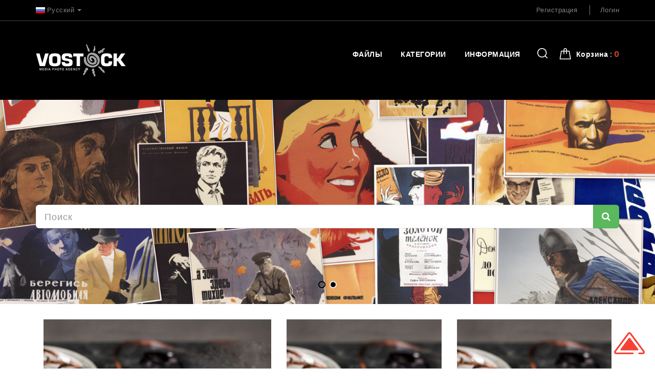

--- FILE ---
content_type: text/html; charset=utf-8
request_url: https://www.vostock-photo.com/
body_size: 5702
content:
<!DOCTYPE html>
<html lang="en">
<head>
<title>VOSTOCK Photo</title>
	<meta name="description" content="Лицензионные фотоизображения для СМИ и рекламы.. ">
	<meta name="keywords" content="фото, фотография, архивный, исторический, архив, кинематограф, актер, актриса, советский, зарубежный, фильм, мультфильм, съемки фильма, кадр из фильма, кинофестиваль, СССР, союзные республики, документалистика, портреты, искусство, живопись, ">
	<meta http-equiv="Content-Type" content="text/html; charset=utf-8">
	
	
	<!--[if IE]><meta http-equiv='X-UA-Compatible content='IE=edge,chrome=1'><![endif]-->
  <meta name="viewport" content="width=device-width, initial-scale=1, maximum-scale=1">
  <link rel="stylesheet" type="text/css" href="https://cdnjs.cloudflare.com/ajax/libs/font-awesome/4.7.0/css/font-awesome.min.css">
  <link rel="stylesheet" type="text/css" href="/templates/template_cools/assets/css/bootstrap.css">
  <link rel="stylesheet" type="text/css" href="/templates/template_cools/assets/css/style.css">
  <link rel="stylesheet" type="text/css" href="/templates/template_cools/assets/css/magnific-popup.css">
  <link rel="stylesheet" type="text/css" href="/templates/template_cools/assets/css/owl.carousel.css">
  <link href="/images/favicon.gif" type="image/gif" rel="icon">
  <link href="/images/favicon.gif" type="image/gif" rel="shortcut icon">
  <link href="/templates/template_cools/style.css" rel="stylesheet">
	<script src="https://ajax.googleapis.com/ajax/libs/jquery/1.11.2/jquery.min.js"></script>
	<script src="https://ajax.googleapis.com/ajax/libs/jqueryui/1.11.2/jquery-ui.min.js"></script>
	<script src="/templates/template_cools/custom.js" type="text/javascript"></script>
</head>

<body>
    <header id="header">
      <div class="header-top">
        <div class="container">
          <div class="row">
            <div class="col-sm-6">
              <ul class="header-top-left">
                <li class="language dropdown"> <span class="dropdown-toggle" id="dropdownMenu1" data-toggle="dropdown" aria-haspopup="true" aria-expanded="false" role="button"> <img src="/admin/images/languages/russian.gif" alt="img"> Русский <span class="caret"></span> </span>
                  <ul class="dropdown-menu languages" aria-labelledby="dropdownMenu1">
                    <ul><li><a href='/members/language.php?lang=English'><img src='/admin/images/languages/english.gif' style='opacity:0.7'>English</a></li><li><a href='/members/language.php?lang=Russian'><img src='/admin/images/languages/russian.gif' >Russian</a></li></ul>
                  </ul>
                </li>
              </ul>
            </div>
            <div class="col-sm-6">
              <ul class="header-top-right text-right">
                <li class="account"><a href="/members/signup.php">Регистрация</a></li>
<li class="sitemap"><a href="/members/login.php">Логин</a></li>


              </ul>
            </div>
          </div>
        </div>
      </div>
      <div class="header">
        <div class="container">
          <nav class="navbar">
            <div class="navbar-header mtb_20"> <a class="navbar-brand" href="/"> <img src="/templates/template_cools/images/logo3.png"> </a> </div>
            <div class="header-right pull-right mtb_50">
              <button class="navbar-toggle pull-left" type="button" data-toggle="collapse" data-target=".js-navbar-collapse"> <span class="i-bar"><i class="fa fa-bars"></i></span></button>
			<div class="shopping-icon"></div>
              <div id='shopping_cart_lite'>Ваша корзина пуста.<script>
	cart_mass=new Array();
	cart_mass = [];
	cart_title=new Array();
	cart_title=[];
	cart_price=new Array();
	cart_price=[];
	cart_qty=new Array();
	cart_qty=[];
	cart_url=new Array();
	cart_url=[];
	cart_photo=new Array();
	cart_photo=[];
	cart_description=new Array();
	cart_description=[];
	cart_remove=new Array();
	cart_remove=[];
	cart_content_id=new Array();
	cart_content_id=[];
	</script><input type='hidden' id='list_cart_mass' value=""><input type='hidden' id='list_cart_title' value=""><input type='hidden' id='list_cart_price' value=""><input type='hidden' id='list_cart_qty' value=""><input type='hidden' id='list_cart_url' value=""><input type='hidden' id='list_cart_photo' value=""><input type='hidden' id='list_cart_description' value=""><input type='hidden' id='list_cart_remove' value=""><input type='hidden' id='list_cart_content_id' value=""></div>
			  <script>
				cart_word='Корзина';
				cart_word_checkout='Оформление заказа';
				cart_word_view='Посмотреть корзину';
				cart_word_subtotal='Сумма';
				cart_word_total='Итого';
				cart_word_qty='Количество';
				cart_word_item='Файл';
				cart_word_delete='Удалить';
				cart_currency1='<i class="fa fa-rub"></i> ';
				cart_currency2='';
				site_root='/';
			  </script>	
              <div class="main-search pull-right">
                <div class="search-overlay">
                  <!-- Close Icon -->
                  <a href="javascript:void(0)" class="search-overlay-close"></a>
                  <!-- End Close Icon -->
                  <div class="container">
                    <!-- Search Form -->
                    <form role="search" id="searchform" action="/index.php" method="get">
                      <label class="h5 normal search-input-label">Поиск</label>
                      <input value="" name="search" placeholder="Поиск" type="search">
                      <button type="submit"></button>
                    </form>
                    <!-- End Search Form -->
                  </div>
                </div>
                <div class="header-search"> <a id="search-overlay-btn"></a> </div>
              </div>
            </div>
            <div class="collapse navbar-collapse js-navbar-collapse pull-right">
  <ul id="menu" class="nav navbar-nav">
	<li class="dropdown mega-dropdown"> <a href="#" class="dropdown-toggle" data-toggle="dropdown">Файлы </a>
	  <ul class="dropdown-menu mega-dropdown-menu row">
		<li class="col-md-3">
		  <ul>
			<li class="dropdown-header">Сток</li>
			
				<li><a href='/index.php?sphoto=1'> Фото</a></li>
			  
			  
			  
			  
				<li><a href='/index.php?svector=1'> Вектор</a></li>
			  
		  </ul>
		</li>
		<li class="col-md-3">
		  <ul>
			<li class="dropdown-header">Спец. предложение</li>
			
				<li><a href='/members/collections.php'> Коллекции</a></li>
			 
			  
				<li><a href='/members/packages.php'> Пакеты</a></li>
			  				 
			 <li><a href='/members/lightboxes.php'> Лайтбоксы</a></li>
		  </ul>
		</li>
		<li class="col-md-3">
		  <ul>
		  <li class="dropdown-header">Лицензии</li>
			<li><a href='/index.php?royalty_free=1'>Royalty free</a></li>
			<li><a href='/index.php?rights_managed=1'>Rights managed</a></li>
			<li><a href='/index.php?creative=on'>Творческие</a></li>
			<li><a href='/index.php?editorial=on'>Репортажи</a></li>
		  </ul>
		</li>
		<li class="col-md-3">
		  <ul>
			<li class="dropdown-header">Изображения</li>
			<li><a href='/index.php?vd=downloaded'>Самые скачиваемые</a></li>
			<li><a href='/index.php?c=featured'>Лучшее</a></li>
			<li><a href='/index.php?vd=popular'>Популярные</a></li>
			<li><a href='/index.php?vd=date'>Новый</a></li>
			<li><a href='/index.php?c=free'>Бесплатные</a></li>
		  </ul>
		</li>
	  </ul>
	</li>
	
	<li class="dropdown mega-dropdown"> <a href="/members/categories.php" class="dropdown-toggle" data-toggle="dropdown">Категории </a>
	  <ul class="dropdown-menu mega-dropdown-menu row">
		<li class="col-md-4">
		  <ul>
				<li><a href='/category/9.html'>Актёры и режиссёры</a></li><li><a href='/category/10.html'>Искусство</a></li><li><a href='/category/82.html'>Отечественные Фильмы</a></li><li><a href='/category/12.html'>Путешествия</a></li>
		  </ul>
		</li>
		<li class="col-md-4">
		  <ul>
				<li><a href='/category/11.html'>Документалистика</a></li><li><a href='/category/13.html'>История</a></li><li><a href='/category/8.html'>Персоналии</a></li>
		  </ul>
		</li>
		<li class="col-md-4">
		  <ul>
				<li><a href='/category/93.html'>Зарубежные Фильмы</a></li><li><a href='/category/15.html'>Мультфильмы</a></li><li><a href='/category/724.html'>Постеры</a></li>
		  </ul>
		</li>
	  </ul>
	</li>			
	<li class="dropdown mega-dropdown"> <a href="#" class="dropdown-toggle" data-toggle="dropdown">Информация </a>
	  <ul class="dropdown-menu mega-dropdown-menu row">
		<li class="col-md-4">
		  <ul>
				<li class="dropdown-header">Информация</li>
				<li><a href='/pages/about.html'>О нас</a></li><li><a href='/pages/editorial-use-only.html'>Editorial Use Only</a></li><li><a href='/pages/privacy-policy.html'>Соглашение</a></li><li><a href='/pages/support.html'>Поддержка</a></li><li><a href='/contacts/'>Контакты</a></li>
		  </ul>
		</li>
		<li class="col-md-4">
		  <ul>
				<li class="dropdown-header">Клиенты</li>
				<li><a href="/members/users_list.php">Пользователи</a></li>
				<li><a href="/members/credits.php">Кредиты</a></li>
				<li><a href="/members/subscription.php">Подписка</a></li>
		  </ul>
		</li>
		<li class="col-md-4">
		  <ul>
				<li class="dropdown-header">Фотографы</li>
				<li><a href='/users/siteowner/'>siteowner &nbsp;&nbsp;<span class="label label-warning">0</span></a></li>
		  </ul>
		</li>
	  </ul>
	</li>		                
  </ul>
</div>













            <!-- /.nav-collapse -->
          </nav>
        </div>
      </div>
    </header>


	<div class="container hidden-md hidden-lg"  style="margin:15px 0px 15px 0px">
			<form  method="GET" action="/" class="home_search">
	
			<div class="input-group input-group-lg">
			  <input type="text" placeholder="Поиск"  class="form-control" autocomplete="off" name="search" />
	
			  <span class="input-group-btn">
				<button class="btn btn-success"><i class="fa fa-search"></i></button>
			  </span>
			</div>
			</form>
	</div>	
		
	<div class="container hidden-xs hidden-sm"  style="position:absolute;top:400px;left:0px;right:0px;z-index:2">
			<form  method="GET" action="/" class="home_search">
	
			<div class="input-group input-group-lg">
			  <input type="text" placeholder="Поиск"  class="form-control" autocomplete="off" name="search" />
	
			  <span class="input-group-btn">
				<button class="btn btn-success"><i class="fa fa-search"></i></button>
			  </span>
			</div>
			</form>
	</div>


<div class="banner">
	<div class="main-banner owl-carousel">
		<div class="item"><a href="#"><img src="/templates/template_cools/images/slide1_.jpg"  class="img-responsive" /></a></div>
		<div class="item"><a href="#"><img src="/templates/template_cools/images/slide2_.jpg"  class="img-responsive" /></a></div>
	</div>
</div>




    <div class="container">
 		<div class="cms_banner">
          <div class="col-xs-5 col-sm-5 col-md-5 mt_30">
            <div id="subbanner1" class="sub-hover"> <a href="#"><img src="/templates/template_cools/assets/images/sub1_1.jpg" alt="Sub Banner1" class="img-responsive"></a>
              <div class="bannertext">
                <h2>Кинематограф</h2>
                <p class="mt_10">Профессиональный фотоархив мирового кино</p>
              </div>
            </div>
          </div>
          <div class="col-xs-7 col-sm-7 col-md-7 mt_30">
            <div class="row">
              <div class="col-xs-6 col-sm-6 col-md-6">
                <div id="subbanner2" class="sub-hover"> <a href="#"><img src="/templates/template_cools/assets/images/sub1_3.jpg" alt="Sub Banner2" class="img-responsive"></a>
                  <div class="bannertext">
                    <h2>История</h2>
                    <p class="mt_10">Фотохроника мировой истории</p>
                  </div>
                </div>
              </div>
              <div class="col-xs-6 col-sm-6 col-md-6">
                <div id="subbanner3" class="sub-hover"> <a href="#"><img src="/templates/template_cools/assets/images/sub1_3.jpg" alt="Sub Banner3" class="img-responsive"></a>
                  <div class="bannertext">
                    <h2>Искусство</h2>
                    <p class="mt_10">Живопись, архитектура, иллюстрации</p>
                  </div>
                </div>
              </div>
            </div>
          </div>
        </div>


		<div class="heading-part text-center">
                <h2 class="main_title mt_50">Редакционные фото</h2>
          </div><br><br>
          <div class="row">
				<li class="product2 col-md-3">
		<div class="prod-img-wrap2" style="background:url('/static2/preview2/stock-photo-o-more-more-1983-8434.jpg');background-size:cover;background-repeat:no-repeat;background-position:center center;">
			<a href="https://vostock-photo.com/stock-photo/o-more-more-1983-8434.html"><img alt="О, море, море! (1983)" src="https://vostock-photo.com/images/e.gif" onMouseover="lightboxon('/static2/preview2/stock-photo-o-more-more-1983-8434.jpg',600,442,event,'','О, море, море! (1983)','Автор: SovkinoArchive');" onMouseout="lightboxoff();" onMousemove="lightboxmove(600,442,event)"></a>
		</div>
		<a href="https://vostock-photo.com/stock-photo/o-more-more-1983-8434.html"><h3>О, море, море! (1983)</h3></a><!--Кадр из мультфильма &quot;О, море, море!&quot; (1983) Режиссер: Ефим Гамбург; 

Filmstill &quot;O, more, more!&quot; (1983) Director: Efim Hamburg;

EDITORIAL USE ONLY

Agency provides ACCESS RIGHTS ONLY and does not license the copyright in the image.--><br>
		
</li><li class="product2 col-md-3">
		<div class="prod-img-wrap2" style="background:url('/static2/preview2/stock-photo-o-more-more-1983-8433.jpg');background-size:cover;background-repeat:no-repeat;background-position:center center;">
			<a href="https://vostock-photo.com/stock-photo/o-more-more-1983-8433.html"><img alt="О, море, море! (1983)" src="https://vostock-photo.com/images/e.gif" onMouseover="lightboxon('/static2/preview2/stock-photo-o-more-more-1983-8433.jpg',600,457,event,'','О, море, море! (1983)','Автор: SovkinoArchive');" onMouseout="lightboxoff();" onMousemove="lightboxmove(600,457,event)"></a>
		</div>
		<a href="https://vostock-photo.com/stock-photo/o-more-more-1983-8433.html"><h3>О, море, море! (1983)</h3></a><!--Кадр из мультфильма &quot;О, море, море!&quot; (1983) Режиссер: Ефим Гамбург; 

Filmstill &quot;O, more, more!&quot; (1983) Director: Efim Hamburg;

EDITORIAL USE ONLY

Agency provides ACCESS RIGHTS ONLY and does not license the copyright in the image.--><br>
		
</li><li class="product2 col-md-3">
		<div class="prod-img-wrap2" style="background:url('/static2/preview2/stock-photo-o-more-more-1983-8432.jpg');background-size:cover;background-repeat:no-repeat;background-position:center center;">
			<a href="https://vostock-photo.com/stock-photo/o-more-more-1983-8432.html"><img alt="О, море, море! (1983)" src="https://vostock-photo.com/images/e.gif" onMouseover="lightboxon('/static2/preview2/stock-photo-o-more-more-1983-8432.jpg',600,440,event,'','О, море, море! (1983)','Автор: SovkinoArchive');" onMouseout="lightboxoff();" onMousemove="lightboxmove(600,440,event)"></a>
		</div>
		<a href="https://vostock-photo.com/stock-photo/o-more-more-1983-8432.html"><h3>О, море, море! (1983)</h3></a><!--Кадр из мультфильма &quot;О, море, море!&quot; (1983) Режиссер: Ефим Гамбург; 

Filmstill &quot;O, more, more!&quot; (1983) Director: Efim Hamburg;

EDITORIAL USE ONLY

Agency provides ACCESS RIGHTS ONLY and does not license the copyright in the image.--><br>
		
</li><li class="product2 col-md-3">
		<div class="prod-img-wrap2" style="background:url('/static2/preview2/stock-photo-nyuyorkskie-istorii-1989-8431.jpg');background-size:cover;background-repeat:no-repeat;background-position:center center;">
			<a href="https://vostock-photo.com/stock-photo/nyuyorkskie-istorii-1989-8431.html"><img alt="Нью-Йоркские истории (1989)" src="https://vostock-photo.com/images/e.gif" onMouseover="lightboxon('/static2/preview2/stock-photo-nyuyorkskie-istorii-1989-8431.jpg',600,396,event,'','Нью-Йоркские истории (1989)','Автор: SovkinoArchive');" onMouseout="lightboxoff();" onMousemove="lightboxmove(600,396,event)"></a>
		</div>
		<a href="https://vostock-photo.com/stock-photo/nyuyorkskie-istorii-1989-8431.html"><h3>Нью-Йоркские истории (1989)</h3></a><!--Кадр из фильма &quot;Нью-йоркские истории&quot; (1989) США; Режиссер: Вуди Аллен и другие; В ролях: Вуди Аллен;

Filmstill &quot;New York Stories&quot; (1989) USA; Director: Woody Allen and others; Stars: Woody Allen;

EDITORIAL USE ONLY

Agency provides ACCESS RIGHTS ONLY and does not license the copyright in the image.--><br>
		
</li><li class="product2 col-md-3">
		<div class="prod-img-wrap2" style="background:url('/static2/preview2/stock-photo-nu-pogodi-19692000-8430.jpg');background-size:cover;background-repeat:no-repeat;background-position:center center;">
			<a href="https://vostock-photo.com/stock-photo/nu-pogodi-19692000-8430.html"><img alt="Ну, погоди! (1969-2000)" src="https://vostock-photo.com/images/e.gif" onMouseover="lightboxon('/static2/preview2/stock-photo-nu-pogodi-19692000-8430.jpg',600,429,event,'','Ну, погоди! (1969-2000)','Автор: SovkinoArchive');" onMouseout="lightboxoff();" onMousemove="lightboxmove(600,429,event)"></a>
		</div>
		<a href="https://vostock-photo.com/stock-photo/nu-pogodi-19692000-8430.html"><h3>Ну, погоди! (1969-2000)</h3></a><!--Кадр из мультфильма &quot;Ну, погоди!&quot; (1969-2000) СССР; Режиссер: Вячеслав Котёночкин;

Filmstill &quot;Nu pogodi!&quot; (1969-2000) USSR; Director: Vyacheslav Kotonochkin;

EDITORIAL USE ONLY

Agency provides ACCESS RIGHTS ONLY and does not license the copyright in the image.--><br>
		
</li><li class="product2 col-md-3">
		<div class="prod-img-wrap2" style="background:url('/static2/preview2/stock-photo-nu-pogodi-19692000-8429.jpg');background-size:cover;background-repeat:no-repeat;background-position:center center;">
			<a href="https://vostock-photo.com/stock-photo/nu-pogodi-19692000-8429.html"><img alt="Ну, погоди! (1969-2000)" src="https://vostock-photo.com/images/e.gif" onMouseover="lightboxon('/static2/preview2/stock-photo-nu-pogodi-19692000-8429.jpg',600,457,event,'','Ну, погоди! (1969-2000)','Автор: SovkinoArchive');" onMouseout="lightboxoff();" onMousemove="lightboxmove(600,457,event)"></a>
		</div>
		<a href="https://vostock-photo.com/stock-photo/nu-pogodi-19692000-8429.html"><h3>Ну, погоди! (1969-2000)</h3></a><!--Кадр из мультфильма &quot;Ну, погоди!&quot; (1969-2000) СССР; Режиссер: Вячеслав Котёночкин;

Filmstill &quot;Nu pogodi!&quot; (1969-2000) USSR; Director: Vyacheslav Kotonochkin;

EDITORIAL USE ONLY

Agency provides ACCESS RIGHTS ONLY and does not license the copyright in the image.--><br>
		
</li><li class="product2 col-md-3">
		<div class="prod-img-wrap2" style="background:url('/static2/preview2/stock-photo-nu-pogodi-19692000-8428.jpg');background-size:cover;background-repeat:no-repeat;background-position:center center;">
			<a href="https://vostock-photo.com/stock-photo/nu-pogodi-19692000-8428.html"><img alt="Ну, погоди! (1969-2000)" src="https://vostock-photo.com/images/e.gif" onMouseover="lightboxon('/static2/preview2/stock-photo-nu-pogodi-19692000-8428.jpg',600,446,event,'','Ну, погоди! (1969-2000)','Автор: SovkinoArchive');" onMouseout="lightboxoff();" onMousemove="lightboxmove(600,446,event)"></a>
		</div>
		<a href="https://vostock-photo.com/stock-photo/nu-pogodi-19692000-8428.html"><h3>Ну, погоди! (1969-2000)</h3></a><!--Кадр из мультфильма &quot;Ну, погоди!&quot; (1969-2000) СССР; Режиссер: Вячеслав Котёночкин;

Filmstill &quot;Nu pogodi!&quot; (1969-2000) USSR; Director: Vyacheslav Kotonochkin;

EDITORIAL USE ONLY

Agency provides ACCESS RIGHTS ONLY and does not license the copyright in the image.--><br>
		
</li><li class="product2 col-md-3">
		<div class="prod-img-wrap2" style="background:url('/static2/preview2/stock-photo-nu-pogodi-19692000-8427.jpg');background-size:cover;background-repeat:no-repeat;background-position:center center;">
			<a href="https://vostock-photo.com/stock-photo/nu-pogodi-19692000-8427.html"><img alt="Ну, погоди! (1969-2000)" src="https://vostock-photo.com/images/e.gif" onMouseover="lightboxon('/static2/preview2/stock-photo-nu-pogodi-19692000-8427.jpg',600,420,event,'','Ну, погоди! (1969-2000)','Автор: SovkinoArchive');" onMouseout="lightboxoff();" onMousemove="lightboxmove(600,420,event)"></a>
		</div>
		<a href="https://vostock-photo.com/stock-photo/nu-pogodi-19692000-8427.html"><h3>Ну, погоди! (1969-2000)</h3></a><!--Кадр из мультфильма &quot;Ну, погоди!&quot; (1969-2000) СССР; Режиссер: Вячеслав Котёночкин;

Filmstill &quot;Nu pogodi!&quot; (1969-2000) USSR; Director: Vyacheslav Kotonochkin;

EDITORIAL USE ONLY

Agency provides ACCESS RIGHTS ONLY and does not license the copyright in the image.--><br>
		
</li><li class="product2 col-md-3">
		<div class="prod-img-wrap2" style="background:url('/static2/preview2/stock-photo-nu-pogodi-19692000-8426.jpg');background-size:cover;background-repeat:no-repeat;background-position:center center;">
			<a href="https://vostock-photo.com/stock-photo/nu-pogodi-19692000-8426.html"><img alt="Ну, погоди! (1969-2000)" src="https://vostock-photo.com/images/e.gif" onMouseover="lightboxon('/static2/preview2/stock-photo-nu-pogodi-19692000-8426.jpg',600,437,event,'','Ну, погоди! (1969-2000)','Автор: SovkinoArchive');" onMouseout="lightboxoff();" onMousemove="lightboxmove(600,437,event)"></a>
		</div>
		<a href="https://vostock-photo.com/stock-photo/nu-pogodi-19692000-8426.html"><h3>Ну, погоди! (1969-2000)</h3></a><!--Кадр из мультфильма &quot;Ну, погоди!&quot; (1969-2000) СССР; Режиссер: Вячеслав Котёночкин;

Filmstill &quot;Nu pogodi!&quot; (1969-2000) USSR; Director: Vyacheslav Kotonochkin;

EDITORIAL USE ONLY

Agency provides ACCESS RIGHTS ONLY and does not license the copyright in the image.--><br>
		
</li><li class="product2 col-md-3">
		<div class="prod-img-wrap2" style="background:url('/static2/preview2/stock-photo-nu-pogodi-19692000-8425.jpg');background-size:cover;background-repeat:no-repeat;background-position:center center;">
			<a href="https://vostock-photo.com/stock-photo/nu-pogodi-19692000-8425.html"><img alt="Ну, погоди! (1969-2000)" src="https://vostock-photo.com/images/e.gif" onMouseover="lightboxon('/static2/preview2/stock-photo-nu-pogodi-19692000-8425.jpg',600,436,event,'','Ну, погоди! (1969-2000)','Автор: SovkinoArchive');" onMouseout="lightboxoff();" onMousemove="lightboxmove(600,436,event)"></a>
		</div>
		<a href="https://vostock-photo.com/stock-photo/nu-pogodi-19692000-8425.html"><h3>Ну, погоди! (1969-2000)</h3></a><!--Кадр из мультфильма &quot;Ну, погоди!&quot; (1969-2000) СССР; Режиссер: Вячеслав Котёночкин;

Filmstill &quot;Nu pogodi!&quot; (1969-2000) USSR; Director: Vyacheslav Kotonochkin;

EDITORIAL USE ONLY

Agency provides ACCESS RIGHTS ONLY and does not license the copyright in the image.--><br>
		
</li><li class="product2 col-md-3">
		<div class="prod-img-wrap2" style="background:url('/static2/preview2/stock-photo-nu-pogodi-19692000-8424.jpg');background-size:cover;background-repeat:no-repeat;background-position:center center;">
			<a href="https://vostock-photo.com/stock-photo/nu-pogodi-19692000-8424.html"><img alt="Ну, погоди! (1969-2000)" src="https://vostock-photo.com/images/e.gif" onMouseover="lightboxon('/static2/preview2/stock-photo-nu-pogodi-19692000-8424.jpg',600,505,event,'','Ну, погоди! (1969-2000)','Автор: SovkinoArchive');" onMouseout="lightboxoff();" onMousemove="lightboxmove(600,505,event)"></a>
		</div>
		<a href="https://vostock-photo.com/stock-photo/nu-pogodi-19692000-8424.html"><h3>Ну, погоди! (1969-2000)</h3></a><!--Кадр из мультфильма &quot;Ну, погоди!&quot; (1969-2000) СССР; Режиссер: Вячеслав Котёночкин;

Filmstill &quot;Nu pogodi!&quot; (1969-2000) USSR; Director: Vyacheslav Kotonochkin;

EDITORIAL USE ONLY

Agency provides ACCESS RIGHTS ONLY and does not license the copyright in the image.--><br>
		
</li><li class="product2 col-md-3">
		<div class="prod-img-wrap2" style="background:url('/static2/preview2/stock-photo-nu-pogodi-19692000-8423.jpg');background-size:cover;background-repeat:no-repeat;background-position:center center;">
			<a href="https://vostock-photo.com/stock-photo/nu-pogodi-19692000-8423.html"><img alt="Ну, погоди! (1969-2000)" src="/images/e.gif" onMouseover="lightboxon('/static2/preview2/stock-photo-nu-pogodi-19692000-8423.jpg',600,438,event,'','Ну, погоди! (1969-2000)','Автор: SovkinoArchive');" onMouseout="lightboxoff();" onMousemove="lightboxmove(600,438,event)"></a>
		</div>
		<a href="https://vostock-photo.com/stock-photo/nu-pogodi-19692000-8423.html"><h3>Ну, погоди! (1969-2000)</h3></a><!--Кадр из мультфильма &quot;Ну, погоди!&quot; (1969-2000) СССР; Режиссер: Вячеслав Котёночкин;

Filmstill &quot;Nu pogodi!&quot; (1969-2000) USSR; Director: Vyacheslav Kotonochkin;

EDITORIAL USE ONLY

Agency provides ACCESS RIGHTS ONLY and does not license the copyright in the image.--><br>
		
</li>
          </div>
          
          
		<div class="row">
            <div class="cms_banner mt_40 mb_60">
              <div class="col-xs-12">
                <div id="subbanner5" class="banner"> <a href="#"><img src="/templates/template_cools/assets/	images/sub5_.jpg" alt="" class="img-responsive"></a>
                  <div class="bannertext">
                    <h2>УНИКАЛЬНЫЕ ФОТОДОКУМЕНТЫ</h2>
                    <span>для получения доступа пройдите регистрацию</span>
                    <a href="/?search=" class="btn btn-danger">Каталог</a>
                  </div>
                </div>
              </div>
            </div>
          </div>
          
          
          
 		<div class="heading-part text-center">
                <h2 class="main_title mt_50">Креативные фото</h2>
          </div><br><br>
          <div class="row">
				
          </div>         
          
          <br><br>
    </div>






    <div class="footer pt_60">
      <div class="container">
        <div class="row">
          <div class="col-md-3 footer-block">
            <div class="content_footercms_right">
              <div class="footer-contact">
                <div class="footer-logo mt_20 mb_40"> <a href="/"> <img src="/templates/template_cools/images/logo3.png"> </a> </div>
                <ul>
                  <li>Лицензионные фотоизображения<br>для редакторских и полиграфических работ.</li>
                  <li>Phone: <a href="tel:+7-495-772-39-35">+7-495-772-39-35</a></li>
                </ul>
                <div class="social_icon">
                  <ul>
                    <li><a href=""><i class="fa fa-facebook"></i></a></li>
                    <li><a href="{GGOGLE}"><i class="fa fa-google"></i></a></li>
                    <li><a href=""><i class="fa fa-instagram"></i></a></li>
                    <li><a href=""><i class="fa fa-twitter"></i></a></li>
                  </ul>
                </div>
              </div>
            </div>
          </div>
          <div class="col-md-3 footer-block">
            <h6 class="footer-title ptb_20">Информация</h6>
            <ul>
              <li><a href='/pages/about.html'>О нас</a></li><li><a href='/pages/editorial-use-only.html'>Editorial Use Only</a></li><li><a href='/pages/privacy-policy.html'>Соглашение</a></li><li><a href='/pages/support.html'>Поддержка</a></li><li><a href='/contacts/'>Контакты</a></li>
            </ul>
          </div>
          <div class="col-md-3 footer-block">
            <h6 class="footer-title ptb_20">Клиенты</h6>
            <ul>
              <li class="recentcomments"><a href="/members/users_list.php">Пользователи</a></li>
			  <li><a href="/members/credits.php">Кредиты</a></li>
			  <li><a href="/members/subscription.php">Подписка</a></li>
            </ul>
          </div>
          <div class="col-md-3 footer-block">
            <h6 class="footer-title ptb_20">Статистика</h6>
            <ul>
              				<li><a href="/members/users_list.php"><i class="fa fa-user"> </i> &nbsp;&nbsp; Фотографы: 4</a></li>
				<li><a href="/index.php?sphoto=1"><i class="fa fa-photo"> </i> &nbsp;&nbsp;Фото: 3176</a></li>
				
				
				<li><a href="/index.php?svector=1"><i class="fa fa-cubes"> </i> &nbsp;&nbsp;Вектор: 0</a></li>


            </ul>
          </div>
        </div>
      </div>
      <div class="footer-bottom mt_60 ptb_10">
        <div class="container">
          <div class="row">
            <div class="col-sm-6">
              <div class="copyright-part">Copyright © 2025 <a href="http://www.vostock-photo.com/">VOSTOCK Photo</a> - Все права защищены</div>
            </div>
            <div class="col-sm-6">
              <div class="payment-icon text-right">
                <ul>
                  <li><i class="fa fa-cc-paypal "></i></li>
                  <li><i class="fa fa-cc-stripe"></i></li>
                  <li><i class="fa fa-cc-visa"></i></li>
                  <li><i class="fa fa-cc-discover"></i></li>
                  <li><i class="fa fa-cc-mastercard"></i></li>
                  <li><i class="fa fa-cc-amex"></i></li>
                </ul>
              </div>
            </div>
          </div>
        </div>
      </div>
    </div>
    <!-- =====  FOOTER END  ===== -->
  </div>
  <a id="scrollup" style="display: inline;">Scroll</a>
  <script>check_carts('');</script>
  <script src="/templates/template_cools/assets/js/owl.carousel.min.js"></script>
  <script src="/templates/template_cools/assets/js/bootstrap.min.js"></script>
  <script src="/templates/template_cools/assets/js/jquery.magnific-popup.js"></script>
  <script src="/templates/template_cools/assets/js/custom.js"></script>
<div id='lightbox_menu_ok'></div><div id='lightbox_menu_error'></div><div id='lightbox' style='top:0px;left:0px;position:absolute;z-index:1000;display:none'></div>
<div class='modal fade' id='modal_window' tabindex='-1' role='dialog' aria-labelledby='myModalLabel' aria-hidden='true' data-backdrop='false'>
  <div class='modal-dialog'>
    <div class='modal-content'>
    </div>
  </div>
</div></body></html>

--- FILE ---
content_type: text/css
request_url: https://www.vostock-photo.com/templates/template_cools/assets/css/style.css
body_size: 10225
content:
/*------------------------------------------------------------------

Project:		Cools E-Commerce Bootsrap Responsive Template
Version:		1.1
Last change:	28/01/18
Created by: 	Lionode

-------------------------------------------------------------------*/

/* -----  Google Font  -----*/
@import url('https://fonts.googleapis.com/css?family=Poppins:400,500,600,700');
@import url('https://fonts.googleapis.com/css?family=Open+Sans:400,700');
/* -----  ionicons Font  -----*/
@import url("ionicons.min.css");
/* -----  font awesome Font  -----*/
@import url("font-awesome.min.css");

/* =====  INDEX OF STYLES ===== */
/*
01 ===== BASIC  =====
  1.1 General
  1.2 Typography  
  1.3 Spacing    
  1.4 Button
  1.5 Elements
  1.6 Accordions
  1.7 Tabs
  1.8 Progress Bars
  1.9 Inputs
  1.10 Timer
  1.11 Newslatter popup 
  
02 ===== HEADER ===== 
  2.1 Header
  2.2 Navbar
  2.3 Megamenu
  2.4 Search
  2.5 Cart
  2.6 Header bottom
  
03 ===== CONTANT =====
  3.1 Left column
  3.2 Right column
  	3.2.1 main banner
  	3.2.2 CMS-Banner
  	3.2.3 Home product
  	3.2.4 Breadcrumb
  	3.2.5 Blog
  	3.2.6 Single Blog
  	3.2.7 Product + Category Page 
  	3.2.8 Client
  	3.2.9 Owl nav
  	3.2.10 About
  	3.2.11 Team
  	3.2.12 Contact
  	3.2.13 Shop Page
  	3.2.14 Login & register
  	3.2.15 Map
  	3.2.16 Brand
  
04 ===== FOOTER =====
	4.1 Footer General
	4.2 Scrollup
*/


/* ----------------------------------------------
	BASIC
	1.1 General  
----------------------------------------------- */

body, html {
	height: 100%;
	margin: 0;
	padding: 0;
}
body {
	line-height: 24px;
	color: #808080;
	font-size: 14px;
	font-family: 'Poppins', sans-serif;
	font-weight: 400;
	letter-spacing: 0.5px;
}
.loder {
	position: fixed;
	left: 0px;
	top: 0px;
	width: 100%;
	height: 100%;
	z-index: 9999;
	background: url(../images/loder.gif) center no-repeat #fff;
}

::-moz-selection {
 background-color: #1A1A1A;
 color: #FFF;
}
::selection {
	background-color: #1A1A1A;
	color: #FFF;
}
img {
	height: auto;
	max-width: 100%;
	border: none;
	outline: none;
	transition: all 0.4s ease 0s;
	-moz-transition: all 0.4s ease 0s;
	-webkit-transition: all 0.4s ease 0s;
	-o-transition: all 0.4s ease 0s;
}
ul li {
	list-style: none;
}
br {
	font-size: 0;
	line-height: 0;
}
hr {
	margin-bottom: 0px;
	margin-top: 0px;
	border-top: 1px solid #e5e5e5;
	border-bottom: none;
	border-left: none;
	border-right: none;
}
.dropdown-menu {
	background-clip: padding-box;
	background-color: rgba(0, 0, 0, 1);
	border: none;
	border-radius: 0px;
	box-shadow: none;
	margin: 11px 0 0;
	padding: 15px;
}
.dropdown-menu > li > a {
	color: #fff;
	padding: 5px 15px;
}
.dropdown-menu > li > a:hover, .dropdown-menu > li > a:focus {
	background-color: #f44336;
	color: #fff;
}
ul {
	list-style: none;
	padding-left: 0px;
	margin-bottom: 0;
}
.bg-gray {
	background: #f7f7f7;
}
.bg-dark-gray {
	background: #ededed;
}
.bg-dark {
	background: #000000;
	color: #fff;
}
.bg-dark-90 {
	background: #1a1a1a;
	color: #fff;
}
.bg-light {
	background: #ffffff;
}
.light {
	color: #fff;
}
.dark {
	color: #000;
}
/* ----------------------------------------------
	1.2 Typography 
----------------------------------------------- */
a {
	cursor: pointer;
	text-decoration: none;
	color: #808080;
	transition: all 0.25s ease 0s;
	-moz-transition: all 0.25s ease 0s;
	-webkit-transition: all 0.25s ease 0s;
	-o-transition: all 0.25s ease 0s;
}
a:hover, a:focus {
	color: #000;
	text-decoration: none;
	transition: all 0.25s ease 0s;
	-moz-transition: all 0.25s ease 0s;
	-webkit-transition: all 0.25s ease 0s;
	-o-transition: all 0.25s ease 0s;
}
a, a:focus, a:active, a:link, img {
	outline: none;
	text-decoration: none;
}
a.active{
	color: #000;
}
p {
	margin: 0;
	padding: 0;
}
h1, h2, h3, h4, h5, h6, h1 a, h2 a, h3 a, h4 a, h5 a, h6 a {
	font-family: 'Poppins', sans-serif;
	font-weight: 400;
	margin-top: 0px;
	margin-bottom: 0px;
	
}
h1 {
	font-size: 36px;
	line-height: 42px;
}
h2 {
	font-size: 30px;
	line-height: 36px;
}
h3 {
	font-size: 22px;
	line-height: 26px;
}
h4 {
	font-size: 18px;
	line-height: 22px;
}
h5 {
	font-size: 16px;
	line-height: 20px;
}
h6 {
	font-size: 14px;
	line-height: 18px;
}
.uppr {
	text-transform: uppercase;
}
.lower {
	text-transform: lowercase;
}
.capitalize {
	text-transform: capitalize;
}
/* ----------------------------------------------
	1.3 Spacing 
----------------------------------------------- */
.box {
	margin: 0 -15px;
}
.no-space {
	padding: 0;
	margin: 0;
}
.no-margin {
	margin: 0;
}
/* =====  margin top  ===== */

.mtblr_20 {
	margin: 20px;
}
.mt_0 {
	margin-top: 0;
}
.mt_10 {
	margin-top: 10px;
}
.mt_20 {
	margin-top: 20px;
}
.mt_25 {
	margin-top: 25px;
}
.mt_30 {
	margin-top: 30px;
}
.mt_40 {
	margin-top: 40px;
}
.mt_50 {
	margin-top: 50px;
}
.mt_60 {
	margin-top: 60px;
}
.mt_70 {
	margin-top: 70px;
}
.mt_80 {
	margin-top: 80px;
}
.mt_90 {
	margin-top: 90px;
}
.mt_100 {
	margin-top: 100px;
}
/* =====  margin bottom  ===== */

.mb_0 {
	margin-bottom: 0;
}
.mb_10 {
	margin-bottom: 10px;
}
.mb_20 {
	margin-bottom: 20px;
}
.mb_30 {
	margin-bottom: 30px;
}
.mb_40 {
	margin-bottom: 40px;
}
.mb_50 {
	margin-bottom: 50px;
}
.mb_60 {
	margin-bottom: 60px;
}
.mb_70 {
	margin-bottom: 70px;
}
.mb_80 {
	margin-bottom: 80px;
}
.mb_90 {
	margin-bottom: 90px;
}
.mb_100 {
	margin-bottom: 100px;
}
/* =====  margin top bottom ===== */

.mtb_10 {
	margin-top: 10px;
	margin-bottom: 10px;
}
.mtb_20 {
	margin-top: 20px;
	margin-bottom: 20px;
}
.mtb_30 {
	margin-top: 30px;
	margin-bottom: 30px;
}
.mtb_40 {
	margin-top: 40px;
	margin-bottom: 40px;
}
.mtb_50 {
	margin-top: 50px;
	margin-bottom: 50px;
}
.mtb_60 {
	margin-top: 60px;
	margin-bottom: 60px;
}
.mtb_70 {
	margin-top: 70px;
	margin-bottom: 70px;
}
.mtb_80 {
	margin-top: 80px;
	margin-bottom: 80px;
}
.mtb_90 {
	margin-top: 90px;
	margin-bottom: 90px;
}
.mtb_100 {
	margin-top: 100px;
	margin-bottom: 100px;
}
/* =====  padding  ===== */

.no-padding {
	padding: 0;
}
/* =====  padding top ===== */
.pt_10 {
	padding-top: 10px;
}
.pt_20 {
	padding-top: 20px;
}
.pt_30 {
	padding-top: 30px;
}
.pt_40 {
	padding-top: 40px;
}
.pt_50 {
	padding-top: 50px;
}
.pt_60 {
	padding-top: 60px;
}
.pt_70 {
	padding-top: 70px;
}
.pt_80 {
	padding-top: 80px;
}
.pt_90 {
	padding-top: 90px;
}
.pt_100 {
	padding-top: 100px;
}
/* =====  padding bottom ===== */
.pb_10 {
	padding-bottom: 10px;
}
.pb_20 {
	padding-bottom: 20px;
}
.pb_30 {
	padding-bottom: 30px;
}
.pb_40 {
	padding-bottom: 40px;
}
.pb_50 {
	padding-bottom: 50px;
}
.pb_60 {
	padding-bottom: 60px;
}
.pb_70 {
	padding-bottom: 70px;
}
.pb_80 {
	padding-bottom: 80px;
}
.pb_90 {
	padding-bottom: 90px;
}
.pb_100 {
	padding-bottom: 100px;
}
/* =====  padding top bottom ===== */
.ptb_10 {
	padding-top: 10px;
	padding-bottom: 10px;
}
.ptb_20 {
	padding-top: 20px;
	padding-bottom: 20px;
}
.ptb_30 {
	padding-top: 30px;
	padding-bottom: 30px;
}
.ptb_40 {
	padding-top: 40px;
	padding-bottom: 40px;
}
.ptb_50 {
	padding-top: 50px;
	padding-bottom: 50px;
}
.ptb_60 {
	padding-top: 60px;
	padding-bottom: 60px;
}
.ptb_70 {
	padding-top: 70px;
	padding-bottom: 70px;
}
.ptb_80 {
	padding-top: 80px;
	padding-bottom: 80px;
}
.ptb_90 {
	padding-top: 90px;
	padding-bottom: 90px;
}
.ptb_100 {
	padding-top: 100px;
	padding-bottom: 100px;
}
/* ----------------------------------------------
	1.4 Button 
----------------------------------------------- */
/*
.btn {
	background: #f44336 none repeat scroll 0 0;
	border-radius: 0;
	color: #fff;
	padding: 8px 20px;
	text-transform: uppercase;
	font-weight: 500;
}
.btn:hover, .btn:focus, .btn.focus {
	background: #000 none repeat scroll 0 0;
	color: #fff;
	font-weight: 600;
	text-decoration: none;
}
.btn-link-b, .btn-link-w {
	background: transparent;
	border-bottom: 1px solid;
	padding: 0 0 10px;
	letter-spacing: 0;
}
.btn-link-b {
	color: #000;
}
.btn-link-w {
	color: #fff;
}
.btn-link-w:hover, .btn-link-w:focus, .btn-link-b:hover, .btn-link-b:focus {
	text-decoration: none;
	border-bottom: 1px solid;
}
.btn-dark {
	background: #000 none repeat scroll 0 0;
	color: #fff;
}
.btn-light {
	background: #fff none repeat scroll 0 0;
	color: #000;
}
.btn-border {
	border: 1px solid;
	background-color: transparent;
}
*/
/* ----------------------------------------------
	1.5 Elements 
----------------------------------------------- */
.alert {
	border-radius: 0px;
	padding: 10px 15px;
}
.alert-dismissable .close, .alert-dismissible .close {
	top: 0;
	right: 0;
}
/* =====  Icon  =====*/

i.left {
	margin-right: 10px;
}
i.right {
	margin-left: 10px;
}
.icon-top i, .icon-right i, .icon-left i {
	color: #000;
	font-size: 50px;
}
.feature-i-left {
	padding-left: 75px;
}
.feature-i-left, .feature-i-right {
	display: inline-block;
	position: relative;
}
.icon-left, .icon-right {
	display: inline-block;
	position: absolute;
	text-align: center;
	width: 60px;
	height: 100%;
}
.icon-left {
	right: 0;
}
.icon-right {
	left: 0;
}
/* ----------------------------------------------
	1.6 Accordian 
----------------------------------------------- */
#accordion {
    overflow: hidden;
}
.panel-default {
	width: 100%;
}
.panel-heading{
	padding: 15px;
}
.panel-group .panel {
	border-radius: 0;
}
.panel-default > .panel-heading {
	background: #f2f2f2;
}
.panel-default {
	border-color: #e5e5e5;
}
/* ----------------------------------------------
	1.7 Tabs 
----------------------------------------------- */
.nav > li > a {
	padding: 7px 15px;
	border-radius: 0;
	color: #808080;
}
.nav > li > a:hover, .nav > li > a:focus{
	background: transparent;
	color: #f44336;
}
#product-tab .nav li {
	display: inline-block;
}
/* ----------------------------------------------
	1.8 Progress Bars
----------------------------------------------- */
.progress-title {
	font-size: 16px;
	font-weight: 700;
	color: #011627;
	margin: 0 0 20px;
}
.progress {
	height: 10px;
	background: #cbcbcb;
	border-radius: 0;
	box-shadow: none;
	margin-bottom: 30px;
	overflow: visible;
}
.progress .progress-bar {
	box-shadow: none;
	position: relative;
	-webkit-animation: animate-positive 2s;
	animation: animate-positive 2s;
}
.progress .progress-bar::after {
	border-color: transparent;
	border-image: none;
	border-style: solid;
	border-width: 12px 6px 14px;
	content: "";
	display: block;
	position: absolute;
	right: 0;
	top: -26px;
}
.progress .progress-value {
	font-size: 15px;
	font-weight: bold;
	color: #000;
	position: absolute;
	top: -40px;
	right: 0;
}
.progress.pink .progress-bar:after {
	border-bottom-color: #ff4b7d;
}
.progress.green .progress-bar:after {
	border-bottom-color: #5fad56;
}
.progress.yellow .progress-bar:after {
	border-bottom-color: #e8d324;
}
.progress.blue .progress-bar:after {
	border-bottom-color: #3485ef;
}
.circle {
	width: 100%;
	display: inline-block;
	text-align: center;
	line-height: 1.2
}
.circle strong {
	line-height: 40px;
	position: absolute;
	text-align: center
}
.circle strong {
	left: 0;
	top: 30px;
	width: 100%;
	font-size: 30px
}
.circle strong i {
	font-style: normal;
	font-size: .6em;
	font-weight: 400
}
.circle span {
	display: block;
	margin-top: 12px
}
 @-webkit-keyframes animate-positive {
 0% {
width: 0;
}
}
@keyframes animate-positive {
 0% {
width: 0;
}
}
#p_line .progress {
	position: relative;
	height: 25px;
	box-shadow: none;
	border-radius: 0;
	background-color: #ddd;
}
#p_line .progress > .progress-type {
	position: absolute;
	left: 0px;
	padding: 0px 10px;
	color: rgb(255, 255, 255);
}
#p_line .progress > .progress-completed {
	position: absolute;
	right: 0px;
	padding: 0px 10px;
	color: #000;
}
/* ----------------------------------------------
	1.9 Inputs
----------------------------------------------- */
input[type="text"], input[type="email"], input[type="tel"], input[type="number"], input[type="password"], input[type="radio"], input[type="checkbox"], input[type="file"], textarea, select {
	-moz-border-bottom-colors: none;
	-moz-border-left-colors: none;
	-moz-border-right-colors: none;
	-moz-border-top-colors: none;
	border-color: #e5e5e5;
	border-image: none;
	border-radius: 0;
	border-style: solid;
	border-width: 1px;
	background-color: #fff;
	color: #888;
	display: inline-block;
	font-size: 13px;
	font-weight: 400;
	letter-spacing: 1px;
	outline: medium none;
	transition: all 0.2s ease 0s;
	padding: 8px 10px;
	min-width: 40px;
}
input[type="radio"], input[type="checkbox"]{
	min-width: auto;
}
select {
	-webkit-appearance: none;
	-moz-appearance: none;
	text-indent: 1px;
	text-overflow: '';
}
textarea {
	min-height: 140px;
}
::-webkit-input-placeholder { /* Chrome/Opera/Safari */
 color: #808080;
 opacity:1
}

::-moz-placeholder { /* Firefox 19+ */
 color: #808080;
 opacity:1
}
:-ms-input-placeholder { /* IE 10+ */
 color: #808080;
 opacity:1
}
:-moz-placeholder { /* Firefox 18- */
 color: #808080;
 opacity:1
}
input:focus, textarea:focus {
	border-color: #000;
}
.full-with-form {
	width: 100%;
	max-width: 100%;
}
/* =====  Select  =====*/
.form-control {
	border-radius: 0px;
	box-shadow: none;
	max-width: 100%;
}
.form-control:focus {
	box-shadow: none;
	border-color: #000;
}
/* ----------------------------------------------
	1.10 Timer
----------------------------------------------- */
.timer div {
	border: 2px solid #f44336;
	color: #000;
	display: inline-block;
	font-family: arial;
	font-size: 20px;
	line-height: 1;
	margin-right: 10px;
	padding: 8px;
	text-align: center;
	width: 58px;
	font-weight: 700;
}
.timer span {
	display: block;
	font-size: 14px;
	color: #000;
	margin-top: 5px;
	font-weight: 500;
}
/* ----------------------------------------------
	1.11 Newslatter popup
----------------------------------------------- */
.newsletters {
	margin: 34px auto;
	padding: 42px 50px 28px;
	background-color:#f5f5f5;
	display:inline-block;
	width:100%;
}

.newsletters input {
    background: #fff none repeat scroll 0 0;
    border: medium none;
    color: #000;
    float: right;
    height: 55px;
    margin: 0;
    padding: 0 20px;
    width: 400px;
}
.newsletters button {
	border: none;
	border-radius: 0;
	background: #000;
	color: #fff;
	text-transform:uppercase;
	box-shadow: none;
	height: 55px;
	float: right;
	width: 180px;
	border: 1px solid #000;
	transition:0.5s;
	letter-spacing:0.5px;
}
.newsletters button:hover, .newsletters button.btn-default:focus {
	background: #fff;
	border-color:#000;
	color:#000;
	transition:0.5s;
	box-shadow: none;
}
.newsletter-popup .popup-text {
	text-align: center;
}
.newsletter-popup .popup-image {
	margin-bottom: 35px;
}
.newsletter-popup .checkbox label {
	color: #000000;
}
.newsletter-popup .popup-title {
	font-family: "Open Sans";
	font-size: 80px;
	line-height: 60px;
	text-transform: capitalize;
	color: #000000;
	font-weight: 700;
	padding-bottom: 0px;
	float: left;
}
.newsletter-popup .popup-title span {
	font-size: 24px;
	margin-left: -20px;
}
.newsletter-popup, .success_msg {
    background: #f0f0f0;
    box-shadow: 0 4px 5.94px 0.06px rgba(0, 0, 0, 0.13);
    height: auto;
    left: 0;
    margin: 0 auto;
    padding: 25px;
    position: fixed;
    right: 0;
    top: 20%;
    width: 750px;
}
.newsletter-popup-top {
    float: right;
    margin: 55px auto 0 20px;
    overflow: visible;
    padding: 0 0 50px;
    width: 290px;
}
.newsletter-popup-top .btn-default, .newsletter-popup-top .btn-default:hover {
	border:0;
	transition: all 0.5s ease 0s;
	padding: 10px 18px;
	margin: 20px 0 0;
	float: left;
}
.newsletter-popup-top .popup-desc {
	padding: 20px 20px;
	margin: 0px;
	color: #000000;
	font-weight: normal;
	font-size: 14px;
	text-transform: uppercase;
	border-top: 1px solid #cecece;
	border-bottom: 1px solid #cecece;
	margin-bottom: 30px;
	line-height: 17px;
	text-align: left;
	clear:left;
}
.newsletter-popup-top .popup-desc span {
	font-weight: bold;
}
.newsletter-popup-top input{
  background: #fff none repeat scroll 0 0;
    border: 1px solid #fff;
    box-shadow: none;
    box-sizing: border-box;
    color: #333;
    font-size: 14px;
    margin: 0;
    padding: 5px 18px;
    width: 100%;
}

#xout {
  color: #000;
    cursor: pointer;
    font-size: 27px;
    font-weight: 300;
    height: 30px;
    position: absolute;
    right: 0;
    top: 10px;
    width: 30px;
}
#xout:hover {
  color: #555;
}
#checkme {
    margin: 20px 5px 0 0;
    width: 20px;
}
label.checkme {
    clear: left;
    display: block;
    float: left;
}
/* ----------------------------------------------
		HEADER
	2.1 Header
----------------------------------------------- */
/* ===== Header top Style ===== */
.header-top {
	font-size: 13px;
	background: #000;
	border-bottom: 1px solid #424242;
}
.header-top a {
    color: #808080;
}
.header-top-left, .header-top-right {
	margin: 8px 0;
}
.header-top-left li, .header-top-right li {
	display: inline;
	cursor: pointer;
}
.header-top-left > li, .header-top-right > li {
	padding: 0 20px;
	border-left: 1px solid #808080;
	line-height: 11px;
}
.header-top-left > li:first-child {
	padding: 0 20px 0 0;
}
.header-top-right > li:last-child {
	padding: 0 0 0 20px;
}
.header-top-left > li:first-child {
	border-left: none;
}
.header-top-right > li:first-child {
	border-left: none;
}
.header {
    background: #000 none repeat scroll 0 0;
}
/* ----------------------------------------------
	2.2 Navbar
----------------------------------------------- */
.navbar {
	border-radius: 0;
	border: 0;
	margin: 0;
}
.navbar-brand {
	padding: 25px 0;
}
.navbar-header .navbar-brand {
	height: auto;
}
.header.navbar, #category-menu.navbar {
	margin-bottom: 0;
	border-radius: 0;
}
/* ----------------------------------------------
	2.3 megamenu
----------------------------------------------- */
.navbar-toggle {
	background-color: transparent;
	background-image: none;
	border: 1px solid transparent;
	margin: 2px 15px 0 0;
	position: relative;
	padding: 0;
}
.navbar-nav>li>a {
	font-weight: 600;
}
.mega-dropdown {
	position: static !important;
}
.mega-dropdown:hover .mega-dropdown-menu {
	display: block;
}
.mega-dropdown-menu {
	padding: 40px 0px;
	width: 100%;
	box-shadow: none;
	-webkit-box-shadow: none;
}
.mega-dropdown-menu > li > ul {
	padding: 0;
	margin: 0;
}
.mega-dropdown-menu > li > ul > li {
	list-style: none;
}
.mega-dropdown-menu > li > ul > li > a {
	display: block;
	padding: 6px 20px;
	clear: both;
	font-weight: 500;
	white-space: normal;
}
.mega-dropdown-menu > li ul > li > a:hover, .mega-dropdown-menu > li ul > li > a:focus {
	text-decoration: none;
	color: #444;
	background-color: #f5f5f5;
}
.mega-dropdown-menu .dropdown-header {
	color: #fff;
	font-size: 18px;
	font-weight: bold;
	text-transform: uppercase;
}
.mega-dropdown-menu form {
	margin: 3px 20px;
}
.mega-dropdown-menu .form-group {
	margin-bottom: 3px;
}
#menu > li > a {
	padding: 55px 18px;
	border-radius: 0;
	overflow:hidden;
	color: #fff;
	text-transform: uppercase;
}
#menu > li > a:hover, #menu > li > a:focus {
	background-color: #f44336;
	color: #fff;
}
#menu .mega-dropdown:hover > a, #menu .mega-dropdown > a:hover, #menu .mega-dropdown > a:focus, #menu .dropdown:hover > a{
	background-color: #f44336;
	color: #fff;
}
.nav .open > a, .nav .open > a:hover, .nav .open > a:focus{
	background-color: #f44336;
	color: #fff;
}
#menu > li > a::before{
    background: #f44336 none repeat scroll 0 0;
    bottom: 0;
    content: "";
    display: block;
    left: 0;
    position: absolute;
    right: 0;
    top: 0;
    transform: scaleY(0);
    transform-origin: 0 0 0;
    transition-duration: 0.3s;
    z-index: -1;
}
#menu .mega-dropdown:hover a::before, #menu > li:hover > a::before, #menu > li:focus > a::before {
    transform: scaleY(1);
}

#menu .dropdown:hover .dropdown-menu {
    display: block;
    width: 100%;
}
#menu .dropdown-menu{
	min-width:260px;}
#menu .dropdown-menu > li > a{
	padding:8px 15px;
}
#myCarousel {
    margin-right: 20px;
}
/* ----------------------------------------------
	2.4 Search
----------------------------------------------- */
.search-overlay {
	position: fixed;
	top: 0px;
	left: 0px;
	width: 100%;
	height: 100%;
	background-color: rgba(0, 0, 0, 0.9);
	-webkit-transition: transform 0.3s ease 0s, opacity 0.3s ease 0s, visibility 0s ease 0.3s;
	-moz-transition: transform 0.3s ease 0s, opacity 0.3s ease 0s, visibility 0s ease 0.3s;
	-ms-transition: transform 0.3s ease 0s, opacity 0.3s ease 0s, visibility 0s ease 0.3s;
	-o-transition: transform 0.3s ease 0s, opacity 0.3s ease 0s, visibility 0s ease 0.3s;
	transition: transform 0.3s ease 0s, opacity 0.3s ease 0s, visibility 0s ease 0.3s;
	opacity: 0;
	visibility: hidden;
	z-index: 9999;
	text-align: center;
}
.search-overlay.open {
	opacity: 1;
	visibility: visible;
	-webkit-transition: opacity 0.3s ease 0s, transform 0.3s ease 0s;
	-moz-transition: opacity 0.3s ease 0s, transform 0.3s ease 0s;
	-ms-transition: opacity 0.3s ease 0s, transform 0.3s ease 0s;
	-o-transition: opacity 0.3s ease 0s, transform 0.3s ease 0s;
	transition: opacity 0.3s ease 0s, transform 0.3s ease 0s;
}
.search-overlay .container {
	height: 100%;
}
.search-overlay form {
	position: relative;
	vertical-align: middle;
	top: 50%;
	left: 0;
	margin: -78px 0 0;
	width: 100%;
	text-align: left;
	transition: all 0.3s ease-in-out 0s;
	-moz-transition: all 0.3s ease-in-out 0s;
	-o-transition: all 0.3s ease-in-out 0s;
	-webkit-transition: all 0.3s ease-in-out 0s;
}
.search-overlay form input {
	height: 120px;
	width: 100%;
	color: #aaa;
	background: transparent;
	border-top: 0px none;
	border-bottom: 2px solid #707070 !important;
	border-left: 0px none;
	border-right: 0px none;
	font-size: 55px;
	font-weight: 700;
	outline: none;
	padding: 25px 0;
	font-family: "Poppins", sans-serif;
	border-radius: 0px;
	-moz-border-radius: 0px;
	-webkit-border-radius: 0px;
}
.search-overlay form input:focus {
	color: #fff;
}
.search-overlay form button {
	background: rgba(0, 0, 0, 0) url("../images/search-go.png") no-repeat scroll center center;
	border: medium none;
	height: 120px;
	position: absolute;
	right: 0;
	bottom: 0px;
	width: 35px;
	color: #c6c6c6;
	padding: 0;
	border-radius: 0px;
	-moz-border-radius: 0px;
	-webkit-border-radius: 0px;
	background-color: none;
}
.search-overlay form button:hover {
	background-color: none;
	background: rgba(0, 0, 0, 0) url("../images/search-go-hover.png") no-repeat scroll center center;
}
.search-overlay .search-overlay-close {
	background: url("../images/close-icon-black.png") center center no-repeat;
	position: absolute;
	top: 25px;
	right: 25px;
	opacity: 1;
	font-size: 27px;
	z-index: 100;
	width: 16px;
	height: 16px;
	display: inline-block;
	color: #333;
	transition: all 0.3s ease 0s;
	-moz-transition: all 0.3s ease 0s;
	-o-transition: all 0.3s ease 0s;
	-webkit-transition: all 0.3s ease 0s;
}
.search-overlay .search-overlay-close:hover {
	background: url("../images/close-icon-color.png") center center no-repeat;
	transition: all 0.3s ease 0s;
	-moz-transition: all 0.3s ease 0s;
	-o-transition: all 0.3s ease 0s;
	-webkit-transition: all 0.3s ease 0s;
	-ms-transform: rotate(90deg); /* IE 9 */
	-webkit-transform: rotate(90deg); /* Chrome, Safari, Opera */
	transform: rotate(90deg);
	-o-transform: rotate(90deg);
	-moz-transform: rotate(90deg);
}
 @media only screen and (max-width: 776px) {
.search-overlay form button {
	height: 60px;
}
.search-overlay form input {
	height: 60px;
	font-size: 30px;
	padding: 10px 45px 10px 0px;
}
.search-overlay form {
	margin-top: -47px;
}
}
.search-box input.input-text {
	border: 1px solid #CCC;
	width: 0;
	opacity: 0;
	padding: 6px;
	position: absolute;
	right: 0;
	transition: all 0.4s ease 0s;
	-moz-transition: all 0.4s ease 0s;
	-webkit-transition: all 0.4s ease 0s;
	-o-transition: all 0.4s ease 0s;
}
#search-overlay-btn {
	background: transparent url("../images/sprite.png") no-repeat scroll -104px -549px;
	border: medium none;
	display: block;
	height: 20px;
	transition: all 0.5s ease 0s;
	width: 20px;
	margin: 3px 22px 0 0
}
#search-overlay-btn:hover {
	background-position: -104px -513px;
}
.header-search .search-box input {
	background-color: #fff;
}
.shopping-icon {
	float: right;
	margin: 3px 0 0 0px;
	display: inline-flex;
	cursor: pointer;
	position: relative;
}
.shopping-icon .cart-item {
	font-weight: 600;
	color: #fff;
}
.shopping-icon span {
	color: #f44336;
}
.shopping-icon:hover:before {
	background: transparent url("../images/sprite.png") no-repeat scroll -152px -511px;
	transition: 0.5s;
}
.shopping-icon:before {
	background: transparent url("../images/sprite.png") no-repeat scroll -152px -547px;
	width: 24px;
	height: 24px;
	content: "";
	display: block;
	margin: 0 10px 0 0px;
	transition: 0.5s;
}
/* ----------------------------------------------
	2.5 Cart
----------------------------------------------- */
#cart-dropdown {
	background: #fff none repeat scroll 0 0;
	border: 1px solid #e5e5e5;
	min-width: 385px;
	position: absolute;
	right: 0;
	top: 44px;
	z-index:3;
}
#cart-dropdown ul {
	padding: 20px;
	display: inline-table;
}
#cart-dropdown .product-name {
    min-width: 160px;
	padding-left:10px !important;
}
#cart-dropdown .price {
    display: block;
	font-size:14px;
}

#cart-dropdown .cart-qty {
    margin-top: 5px;
    padding: 5px 8px;
    width: 60px;
}
#cart-dropdown .table > tbody > tr > td{
	padding: 10px 0;
}
/* ----------------------------------------------
	2.6 Header bottom
----------------------------------------------- */
.header-bottom {
	background: #fff;
}
.header-bottom-left {
	background: #f2f2f2 none repeat scroll 0 0;
	padding: 15px 25px;
	position: absolute;
	width: 100%;
}
.header-bottom-left > li {
	border-bottom: 1px dashed #808080;
	padding: 10px 0;
}
.header-bottom-left li {
	display: block;
}
#category-menu-responsive {
    left: 0;
    padding: 0 15px;
    position: absolute;
    width: 100%;
    z-index: 1;
}
.offers {
	padding: 12px 0px 12px 0;
	letter-spacing: 0;
	font-style: italic;
	color: #cbccc7;
}

.offers span {
	color: #000;
	font-weight: 600;
	font-style: normal;
}
.offers i {
	color: #fff;
	font-size: 10px;
	margin: 0 10px 0 1px;
}
.menu-bar {
	display: inline-block;
	width: 100%;
}
.category {
	background:#f44336 none repeat scroll 0 0;
	color: #fff;
	font-size: 14px;
	font-weight: 600;
	padding: 15px;
	display: grid;
	cursor: pointer;
}
.category_text {
	float: left;
	font-size: 14px;
	font-weight: 700;
	text-transform: uppercase;
	color: #fff;
	line-height: 21px;
}
.i-bar {
	float: right;
	font-size: 21px;
	line-height: 1;
	color: #fff;
}
#category-menu-responsive .nav > li{
	margin: 0 20px;
	border-bottom: 1px dashed #ccc;
}
#category-menu, .main-navigation {
	background: #FFF;
	width: 100%;
	padding: 6px 0;
}
#category-menu-responsive .nav > li > a, #column-left .nav > li > a {
	padding: 10px 0px;
}
#category-menu-responsive .nav > li , #column-left .nav > li{
	margin: 0 20px;
	border-bottom: 1px dashed #ccc;
}
#category-menu-responsive .nav > li:last-child, #column-left .nav > li:last-child {
	border: none;
}
/* ----------------------------------------------
	CONTANT
	3.1 Left column
----------------------------------------------- */
.left_banner {
	display: inline-block;
}
.left-cms {
	color: #000;
}
.feature-i-left h6 {
	text-transform: uppercase;
	font-weight:600;
}

.feature-i-left:hover h6 {
	color: #f44336;
}
.left-cms ul > li {
	border-top: 3px solid #e5e5e5;
	padding-left: 20px;
	cursor: pointer;
}
.left-cms ul > li:last-child {
	border-bottom: 3px solid #e5e5e5;
}
input#amount {
	border: 0;
	color: #f44336;
	font-weight: 700;
	font-size: 16px;
	width: 140px;
}
.Shipping, .Order, .Save, .Safe {
	background: transparent url("../images/sprite.png") no-repeat scroll -127px 0px;
	overflow: hidden;
	height: 50px;
	width: 50px;
	display: inline-block;
	text-align: center;
	cursor: pointer;
	transition: all 0.5s ease 0s;
}
.Order {
	background-position: -127px -120px
}
.Save {
	background-position: -127px -238px
}
.Safe {
	background-position: -128px -357px
}
.feature-i-left:hover .Shipping {
	background-position: 2px 0px
}
.feature-i-left:hover .Order {
	background-position: 2px -120px
}
.feature-i-left:hover .Save {
	background-position: 2px -238px
}
.feature-i-left:hover .Safe {
	background-position: 1px -357px
}
.Tags.left-sidebar-widget li {
	background: #f2f2f2 none repeat scroll 0 0;
	display: inline-block;
	margin-bottom: 5px;
	padding: 8px 17px;
}
.Tags.left-sidebar-widget li:hover {
	background: #f44336 none repeat scroll 0 0;
}
#left-blog .blog-item {
	display: inline-block;
    border-bottom: 1px solid #f5f5f5;
    padding-bottom: 20px;
}

.blog-category li {
	margin: 0 0 10px;
}
.blog-category a {
    color: #808080;
}
.blog-category a:hover {
    color: #000;
}
/* ----------------------------------------------
	3.2.1 main banner
----------------------------------------------- */
.main-banner .owl-dots {
    bottom: 20px;
    position: absolute;
    text-align: center;
    width: 100%;
}
.main-banner .owl-dot {
    display: inline-block;
}
.main-banner .owl-dot > span {
    background: rgba(0, 0, 0, 1) none repeat scroll 0 0;
    border: 2px solid #F1F1F3;
    border-radius: 50%;
    display: inline-block;
    height: 14px;
    margin: 4px;
    width: 14px;
}
.main-banner .owl-dot.active > span {
    background: rgba(0, 0, 0, 0.0) none repeat scroll 0 0;
    border: 2px solid #000;
    border-radius: 50%;
    display: inline-block;
    height: 14px;
    margin: 4px;
    width: 14px;
}
/* ----------------------------------------------
	3.2.2 CMS-Banner
----------------------------------------------- */
.cms_banner {
    overflow: hidden;
}
.banner {
	overflow: hidden;
}
.bannertext {
	position: absolute;
	bottom: 10%;
	left: 14%;
}
.bannertext > h2 {
	font-size: 30px;
	font-weight: 700;
	margin: 0;
	text-transform: uppercase;
	color: #fff;
	line-height: 1;
}
.bannertext > p {
	color: #f44336;
	font-size: 16px;
}
.sub-hover {
	overflow: hidden;
}
.sub-hover:hover img {
	transform: scale(1.1);
	transition: all 0.6s ease 0s;
}
#subbanner1 .bannertext {
    left: 10%;
}
#subbanner1 .bannertext h2{
    font-size: 30px;
}
#subbanner1 .bannertext span{
    color: #f44336;
    text-transform: capitalize;
    font-weight: normal;
    font-size: 20px;
}
#subbanner2 .bannertext > p {
    color: #f44336;
}
#subbanner2 .bannertext > h2 {
    color: #fff;
}
#subbanner4 .bannertext {
	left: auto;
    top: 42%;
    text-align: center;
    left: 9%;
}
#subbanner4 .bannertext > h2 {
    color: #000;
}
#subbanner5 .bannertext{
	text-align: center;
	left: auto;
	height: 60%;
	width: 100%;
}
#subbanner5 .bannertext > h2 {
    font-size: 66px;
}
#subbanner5 .bannertext > span {
    color: #fff;
    display: inline-block;
    font-size: 18px;
    padding: 10px 0 15px;
    width: 100%;
}
/* ----------------------------------------------
	3.2.3 Home product
----------------------------------------------- */
.main_title {
	font-size: 20px;
	float: left;
	color: #000;
	font-weight: 700;
}
.main_title:after {
	border-bottom: 3px solid #f44336;
	content: "";
	display: block;
	margin-bottom: -3px;
	padding: 1px;
}
.heading-part {
	border-bottom: 3px solid #e5e5e5;
	display: inline-block;
	width: 100%;
}
#product-tab {
	position: relative;
}
#product-tab .nav {
	position: absolute;
	right: 70px;
	top: 0;
}
#product-thumbnail .owl-nav{
	top: 35%;
}
#product-tab .owl-nav, .blog .owl-nav {
	right: 15px;
}
#product-thumbnail .owl-nav .owl-prev {
	left: 0;
}
/* ----------------------------------------------
	3.2.4 Breadcrumb
----------------------------------------------- */
.breadcrumb {
	background-image: url("../images/breadcrumb.jpg");
	border-radius: 0;
	display: inline-block;
	padding-left: 20px;
	padding-right: 20px;
	width: 100%;
}
.breadcrumb li {
	display: inline-block;
}
.breadcrumb li.active {
	color: #fff;
}
.breadcrumb h1 {
	color: #fff;
	float: left;
	font-size: 24px;
	font-weight: 500;
	line-height: 1;
}
.breadcrumb > ul {
	float: right;
}
.breadcrumb li {
	font-size: 16px;
	font-weight: 300;
}
.breadcrumb li::after {
	content: "/";
	display: inline-block;
	height: 15px;
	margin: 0;
	width: 30px;
}
.breadcrumb li:last-child::after {
	content: "";
	display: inline-block;
	height: 15px;
	margin: 0;
	width: auto;
}
.breadcrumb li a:hover {
	color: #fff!important;
}
/* ----------------------------------------------
	3.2.5 Blog
----------------------------------------------- */
.date-time {
	background: #f44336 none repeat scroll 0 0;
	color: #fff;
	font-weight: 700;
	height: 50px;
	left: 20px;
	position: absolute;
	text-align: center;
	text-transform: uppercase;
	top: 10px;
	width: 50px;
	font-family:"Open Sans";
	padding:5px;
}
.day, .month {
    line-height: 1;
    margin: 0;
    padding: 2px 0;
}
.box-holder {
	padding: 0 15px;
}
.post-type {
	background: rgba(255, 255, 255, 0.50) none repeat scroll 0 0;
	color: #000;
	cursor: default;
	font-size: 20px;
	height: 40px;
	left: 25px;
	line-height: 40px;
	position: absolute;
	text-align: center;
	top: 10px;
	width: 40px;
}
.post-info {
	display: inline-block;
}
.post-info h6 a {
    color: #000;
    font-weight: 600;
    font-size: 16px;
    letter-spacing: 1px;
}
.post-img:hover > a{
	opacity: 0.6;
}.blog .date i {
	margin-right: 10px;
}
.more > a {
    color: #808080;
}
.more > a:hover {
    color: #000;
}
i.fa.fa-calendar {
    padding-right: 10px;
    color: #f44336;
}
/* ----------------------------------------------
	3.2.6 Single Blog
----------------------------------------------- */
article, .author {
	display: inline-block;
	width: 100%;
}

.author-name {
	display: inline-block;
	margin-top: 0;
}
blockquote {
	border-color: #f44336;
}
/* ----------------------------------------------
	3.2.7 Product + Category Page 
----------------------------------------------- */
#product-tab .product-thumb {
	margin: 0px 15px 20px;
}
.product-thumb {
	overflow: hidden;
}
.product-thumb a img + img {
	display: none;
}
.product-thumb:hover a img {
	display: none;
}
.product-thumb:hover a img + img {
	display: block;
}
.image.product-imageblock > a {
	background: #ffffff none repeat scroll 0 0;
	overflow: hidden;
}
.product-thumb .image {
	text-align: center;
}
.product-thumb .image a {
	display: block;
}
.Specials .product-name a {
    font-size: 18px;
    font-weight: 600;
    color: #000;
}
.product-grid .product-thumb .image {
	float: none;
}
.product-thumb .button-group .wishlist, .product-thumb .button-group .quickview, .product-thumb .button-group .compare, .product-thumb .button-group .add-to-cart {
	background: transparent url("../images/sprite.png") no-repeat scroll -150px -469px;
	overflow: hidden;
	height: 30px;
	width: 28px;
	display: inline-block;
	text-align: center;
	cursor: pointer;
	margin: 5px;
	transition: all 0.5s ease 0s
}
.product-thumb .button-group .quickview {
	background-position: -50px -469px
}
.product-thumb .button-group .compare {
	background-position: 2px -469px
}
.product-thumb .button-group .add-to-cart {
	background-position: -100px -469px
}
.product-thumb .button-group .wishlist:hover {
	background-position: -150px -421px
}
.product-thumb .button-group .quickview:hover {
	background-position: -50px -421px
}
.product-thumb .button-group .compare:hover {
	background-position: 2px -421px
}
.product-thumb .button-group .add-to-cart:hover {
	background-position: -100px -421px
}
.product-thumb .button-group a {
	color: #fff;
}

.product-thumb .button-group {
	bottom: 70px;
	display: none;
	left: 0;
	position: absolute;
	right: 0;
}

.prodetail.product-thumb .button-group {
	bottom: 0;
	position: relative;
	display: block;
}
.product-thumb:hover .button-group {
	transition: all 2s ease 0s;
	display: block;
}
.caption.product-detail {
	position: relative;
	text-align: center;
}
#left-special .caption.product-detail{
text-align: left;
}

.product-thumb .button-group span {
	display: none;
}
.category-page-wrapper {
	border: 1px solid #e6e6e6;
	display: inline-block;
	margin-left: 0;
	margin-right: 0;
	padding: 20px 0;
	width: 100%;
}
.product-grid .product-desc {
	display: none;
}
.btn.btn-default.grid-view {
	background: rgba(0, 0, 0, 0) url("../images/gridlist.png") no-repeat scroll 5px 0;
}
.btn.btn-default.grid-view.active {
	background: rgba(0, 0, 0, 0) url("../images/gridlist.png") no-repeat scroll 5px -35px;
}
.product-layout-right .product-list .product-thumb .image, .product-layout-left .product-list .product-thumb .image {
	margin: 0;
}
.product-layout-left, .product-layout-right {
	display: inline-block;
    border-bottom: 1px solid #f5f5f5;
    padding-bottom: 20px;
}
.product-list .product-thumb .image {
	background: #f5f5f5 none repeat scroll 0 0;
	float: left;
	margin: 0 20px 0 0;
	width:32%;
}
.product-list .product-thumb .caption {
	float: left;
	margin: 0 0 0 15 px;
	padding: 0;
	text-align: left;
	width: 65%;
}
.col_3r .product-list .product-thumb .caption, .col_3l .product-list .product-thumb .caption {
	width: 40%;
}
.col_4 .product-list .product-thumb .caption {
	width: 70%;
}
.Specials .product-list .product-thumb .button-group {
    bottom: 75px;
}
.product-list .product-thumb .button-group {
	display: block;
	transition: all 2s ease 0s;
	bottom: 0px;
	text-align: left;
	;
}
.product-list .product-desc {
	display: block;
}
.btn.btn-default.list-view {
	background: rgba(0, 0, 0, 0) url("../images/gridlist.png") no-repeat scroll -28px 0;
}
.btn.btn-default.list-view.active {
	background: rgba(0, 0, 0, 0) url("../images/gridlist.png") no-repeat scroll -28px -35px;
}
.btn.btn-default.list-view, .btn.btn-default.grid-view {
	padding: 8px 16px;
	border: none;
	box-shadow: none;
	outline: none;
	z-index: 0;
}
.control-label {
	float: left;
}
.sort-inner, .limit {
	float: left;
}
.sort-inner .form-control, .limit .form-control {
	background: transparent none repeat scroll 0 0;
	border: 0;
	box-shadow: none;
	padding: 3px;
	height: auto;
}
.pagination-nav ul li a {
	background-color: #f7f7f7;
	color: #808080;
	display: block;
	font-size: 14px;
	height: 36px;
	line-height: 36px;
	text-align: center;
	width: 36px;
}
.pagination-nav ul li.active a {
	background: #f44336 none repeat scroll 0 0;
	color: #fff;
}
.pagination-nav ul li {
	display: inline-block;
	margin: 0 2px;
}
.rating {
	line-height: 1;
	margin:8px 0;
}
.fa-stack {
	height: 12px;
	line-height: 1;
	width: 10px;
}
.fa-stack-1x, .fa-stack-x {
	font-size: 13px;
}
.fa.fa-star-o.fa-stack-1x, .fa.fa-star.fa-stack-x {
	color: #b2b2b2;
}
.fa.fa-star.fa-stack-1x {
	color: #f44336;
}
/* =====  left sidebar css  ===== */
.left-special.left-sidebar-widget li {
	display: inline-block;
}
#left-special .product-list .product-thumb .image, #bests-pro .product-list .product-thumb .image, #featu-pro .product-list .product-thumb .image, #new-pro .product-list .product-thumb .image{
	width:auto;
}
.list-group-item {
	background-color: transparent;
	border: 0 none;
	border-radius: 0;
	overflow: hidden;
	padding: 0px;
}
/* ----------------------------------------------
	3.2.8 Client
----------------------------------------------- */
#client .type-01 {
	margin: 0 20px;
}
.client {
    background: #f44336 none repeat scroll 0 0;
}
.client-title {
	text-transform: uppercase;
}
.client-detail {
	background: #f44336 none repeat scroll 0 0;
    padding: 50px 40px 100px;
}
.client-detail p{
    color: #fff;
}
.client .type-01 h2 {
	margin-left: 30px;
	margin-right: 30px;
}
.client .fa.fa-quote-left {
	margin-right: 10px;
	font-size: 14px;
	color: #fff;
}
.client-title, .client-designation {
	color: #000;
}
/* ----------------------------------------------
	3.2.9 Owl nav
----------------------------------------------- */
.owl-nav {
	position: absolute;
	top: -62px;
	width: 100%;
}

.offers .owl-nav {
	position: absolute;
	right: 0px;
	top: 11px;
	width: 100%;
}

.related-pro .owl-nav, .team_grid .owl-nav {
	position: absolute;
	right: 15px;
	top: -55px;
	width: 100%;
}
.owl-nav > div {
	background: url("../images/sprite.png") no-repeat scroll -33px -507px;
	height: 25px;
	width: 25px;
	font-size: 0px;
	position: absolute;
	border: 1px solid;
	border-color: #e5e5e5;
	transition: 0.5s;
}
.owl-nav > div:hover {
	border-color: #f44336;
}
.owl-item .client-avatar > img {
	border-radius: 50%;
	width: auto !important;
}
.owl-nav .owl-prev {
	background-position: 9px -507px;
	opacity: 1;
	right: 33px;
}

.owl-nav .owl-prev:hover {
	background-color: #f44336;
	background-position: 9px -537px;
	transition: 0.5s;
}
.owl-nav .owl-next {
	left: auto;
	opacity: 1;
	right: 0;
}
.owl-nav .owl-next:hover {
	background-color: #f44336;
	background-position: -33px -537px;
	transition: 0.5s;
}
.client .owl-dots {
    bottom: 20px;
    position: absolute;
    text-align: center;
    width: 100%;
}
.client .owl-dot {
    display: inline-block;
}
.client .owl-dot > span {
    background: rgba(0, 0, 0, 0.2) none repeat scroll 0 0;
    border: 2px solid #f44336;
    border-radius: 50%;
    display: inline-block;
    height: 14px;
    margin: 4px;
    width: 14px;
}
.client .owl-dot.active > span {
    background: rgba(0, 0, 0, 0.0) none repeat scroll 0 0;
    border: 2px solid #fff;
    border-radius: 50%;
    display: inline-block;
    height: 14px;
    margin: 4px;
    width: 14px;
}
/* ----------------------------------------------
	3.2.10 About
----------------------------------------------- */
.about-heading {
	text-transform: uppercase;
	font-weight: 700;
	border-bottom: 2px solid #000;
	display: inline-block;
}
.about-heading span {
	font-weight: 300;
}
.about-text > p::first-letter {
	font-size: 18px;
	color: #000;
}
/* ----------------------------------------------
	3.2.11 Team
----------------------------------------------- */
.team-detail {
	padding: 0 10px;
}
.team-designation, .team-title {
	text-transform: uppercase;
}
.team .social > li, .team_grid .social > li {
	background: #dfdfdf none repeat scroll 0 0;
	display: inline-block;
	height: 40px;
	width: 40px;
}
.team .social > li:hover a, .team_grid .social > li:hover a {
	color: #000;
}
.social li a i {
	margin: 12px;
}
.team-detail .team-item-img {
	filter: grayscale(100%);
}
.team-detail:hover .team-item-img {
	filter: grayscale(0%);
}
.team_grid.col4 .social > li, .team4col .social > li {
	background: none;
	margin: 0 5px;
	height: 20px;
	width: 20px;
}
.col4 .social li a i {
	margin: 5px;
}
/* ----------------------------------------------
	3.2.12 Contact
----------------------------------------------- */
.contact .fa {
	margin-right: 10px;
}
/* ----------------------------------------------
	3.2.13 Shop Page
----------------------------------------------- */
a.thumbnails {
	border: 1px solid #ddd;
	display: block;
}
a.thumbnail {
	border-radius: 0px;
	margin: 10px 5px;
}
a.thumbnail:hover, a.thumbnail:focus, a.thumbnail.active {
	border-color: #000;
}

.price .price-tax {
	margin-left: 10px;
}
.related-pro .product-thumb {
	margin: 0 15px;
}
/* ----------------------------------------------
	3.2.14 Login & register
----------------------------------------------- */
#register-form {
    display: none;
}
/* ----------------------------------------------
	3.2.15 Map
----------------------------------------------- */
.map_right #map {
	height: 530px;
}
#map {
	width: 100%;
	height: 400px;
	background-color: grey;
}
/* ----------------------------------------------
	3.2.16 Brand
----------------------------------------------- */
.brand a img{
	opacity: 0.4;
}
.brand a:hover img{
	opacity: 1;
}

/* ----------------------------------------------
	FOOTER
	4.1 Footer General
----------------------------------------------- */
.footer {
	background: #000;
}
.footer-title, .footer h6  {
	color: #fff;
	text-transform: uppercase;
	font-weight: 600;
	font-size: 16px;
}
.footer a, .footer p{
	color: #9E9E9E;
}
.footer a:hover{
	color: #f44336 ;
}
.footer-logo a img {
	transition: all 0.4s ease-in-out 0s;
	-webkit-transition: all 0.4s ease-in-out 0s;
	-moz-transition: all 0.4s ease-in-out 0s;
	-o-transition: all 0.4s ease-in-out 0s;
}
.footer-logo a:hover img {
	-webkit-filter: grayscale(100%);
	filter: grayscale(100%);
	opacity: 0.3;
}

.footer-link li {
	display: inline-block;
}
.footer-link li a {
	border-left: 1px solid #808080;
	padding: 0 10px;
	display: inline-block;
	line-height: 1;
}
.footer-block li {
	padding: 5px 0;
	color: #9E9E9E;
}
.footer .form-group > input {
	width: 100%;
}
.social_icon li {
	display: inline-block;
	height: 25px;
	width: 25px;
}
.social_icon ul li i.fa {
	background-color: transparent;
	font-size: 14px;
	transition: all 0.4s ease-in-out 0s;
	-webkit-transition: all 0.4s ease-in-out 0s;
	-moz-transition: all 0.4s ease-in-out 0s;
	-o-transition: all 0.4s ease-in-out 0s;
}
.social_icon ul li a i.fa:hover {
	color: #f44336 ;
}
.footer-bottom {
	background: #000;
	color: #fff;
	border-top: 1px solid #424242;
}
.payment-icon li {
	display: inline-block;
	font-size: 22px;
}
/* ----------------------------------------------
	4.2 Scrollup
----------------------------------------------- */
 #scrollup {
	background: url("../images/scroll.png") no-repeat;
	width: 60px;
	height: 60px;
	position: fixed;
	bottom: 20px;
	right: 20px;
	display: none;
	text-indent: -9999px;
	cursor: pointer;
	z-index: 9999;
}
 
 
/* =====  RESPONSIVE CSS START  =====*/ 

@media (min-width: 1320px) {
.container {
	width: 1320px;
}
}
@media (min-width: 1800px) {
  .container {
    width: 1770px;
  }
}
/*-----------------------------------*/

@media (max-width:1199px) {
.four-col-work .grid-item {
	width: 33.33%;
}
.product-list .product-thumb .button-group {
	bottom: 0;
}
#menu > li > a {
	padding: 55px 7px;
}
.product-layout.product-list .image.product-imageblock{
	width: 46%;}
.product-list .product-thumb .caption {
    width: 50%;
}
}
 @media (min-width: 992px) and (max-width: 1199px) {
.about-title {
	font-size: 40px;
	line-height: 55px;
}
}
/*----------------------------------*/

@media (max-width:991px) {
.navbar-header {
	float: left;
	width: 57%;
}
.mega-dropdown-menu .carousel.slide {
    display: none;
}
.mega-dropdown-menu, #menu .dropdown-menu{
	position: relative;
	width:100%;
}
.bannertext > h2 {
    font-size: 20px;
}
.breadcrumb h1,.breadcrumb > ul{
	float: none;
}
.product-list .product-thumb .caption {
	width: 100%;
	margin-top: 20px;
}

.toggle.active .toggle_div::before {
	color: #fff;
	content: "\f055";
	font-family: "FontAwesome";
	font-size: 22px;
	padding: 0;
	position: absolute;
	right: 0;
}
.toggle .toggle_div::before {
	color: #fff;
	content: "\f056";
	font-family: "FontAwesome";
	font-size: 22px;
	padding: 0;
	position: absolute;
	right: 0;
}
.navbar-collapse {
	width: 100%;
	position: absolute;
	z-index: 1;
	background: rgba(0, 0, 0, 0.92);
	top: 129px;
}
.navbar-left, .navbar-right {
	float: none !important;
}
.navbar-toggle {
	display: block;
}
.navbar-collapse {
	border-top: 1px solid transparent;
	box-shadow: inset 0 1px 0 rgba(255,255,255,0.1);
	z-index:3;
}
.navbar-fixed-top {
	top: 0;
	border-width: 0 0 1px;
}
.navbar-collapse.collapse {
	display: none!important;
}
.navbar-nav {
	float: none!important;
	margin-top: 7.5px;
}
.navbar-nav>li {
	float: none;
}
.navbar-nav>li>a {
	padding-top: 10px;
	padding-bottom: 10px;
}
.collapse.in {
	display: block !important;
}
#menu > li > a{
	padding:15px;}
#product-tab .owl-nav {
	top: -79px;
}
#product-tab .nav {
	right: auto;
	top: 90px;
}
#product-tab .heading-part {
	margin: 40px 0;
}
#subbanner5 .bannertext .btn{
	display: none;
}

.footer-block ul {
	display: none;
}
.footer .form-group > input {
	float: left;
}
.footer .form-group .btn {
	float: left;
	margin-left: 15px;
	padding: 10px 20px;
}
.footer .form-group > input {
	width: 280px;
}

.footer-title {
	cursor: pointer;
	position: relative;
}
.category-page-wrapper > div {
    width: 100%;
    text-align: left;
}
}
/*-----------------------------------*/

@media (max-width: 767px) {
.main-banner .owl-dots{
	bottom: 0;
}
.header-top-left, .header-top-right {
	text-align: center;
}

#category-menu-responsive{
	display: none;
}
#category-menu {
	display: none !important;
}
.left_banner{display: none;}
.portfolio-filter.nav.navbar-nav {
	display: inline;
}
.portfolio-filter.nav.navbar-nav > li {
	background: #f5f5f5 none repeat scroll 0 0;
	margin: 2px 0;
}
.product-layout.product-grid{
    width: 50%;
}
.three-col-work .grid-item, .three-col-blog .blog-item, .two-col-work .grid-item, .two-col-blog .blog-item, .four-col-work .grid-item {
	width: 100%;
}
.payment-icon, .copyright-part {
	text-align: center;
}
.newsletter-popup-top{width:50%; margin: 0; padding: 0;}
.newsletter-popup-top .popup-desc{padding: 10px 0;}
.offer{width:45%; float: left;}
.newsletter-popup .popup-title span{margin-left:0;}
.newsletter-popup .popup-title{font-size:50px;}
.newsletter-popup{
	margin: 30px;
	width: auto;
}
.newsletters div.news-form.pull-right{
	float: left !important;
	margin: 10px 0 0;
}
.comment-date {
    display: block;
    margin-top: 10px;
}
.comment-avatar,.author-avatar {
    margin-bottom: 20px;

}
}
/*-----------------------------------*/

@media (max-width:650px) {
.logo {
	margin-left: 50px;
}
.logo a {
	padding: 10px 0 10px 10px;
}

.cms_banner > div {
	width: 100%;
}
.category-page-wrapper > div {
    width: 100%;
}
}
/*-----------------------------------*/

@media (max-width:480px) {

.navbar-header {
	width: 100%;
	text-align: center;
}
.navbar-brand, .header-right {
	width: 100%;
}
.navbar-brand > img {
	display: inline-block;
}
.navbar-collapse {
	top: 136px;
}
.navbar-header{
	margin:0;}
.header-right.pull-right.mtb_50 {
    margin: 0 0 20px;
}
.bannertext > h2{
	font-size:16px;
}
#subbanner1 .bannertext h2{
    font-size: 20px;
}
.bannertext > p{
	font-size:14px;
	line-height: 1;
}
#subbanner4 .bannertext{
	top: 33%;
	left: 8%;
}
#subbanner5 .bannertext > h2 {
    font-size: 16px;
}
#subbanner5 .bannertext > span{
	font-size:9px;
	padding: 0;
}
#product-thumbnail .owl-nav{
	display: none;
}
.product-layout.product-list .image.product-imageblock {
    width: 100%;
}
.footer .form-group .btn {
	float: none;
	margin-left: 0;
}
	.newsletter-popup{padding: 25px;}
	.offer{display: none;}
	.newsletter-popup .popup-title span{margin: 0;}
	.newsletter-popup .popup-title{font-size:40px;}
	.newsletter-popup-top .popup-desc,.newsletter-popup{text-align: center;}
	.newsletter-popup-top .btn-default, .newsletter-popup-top .btn-default:hover,label.checkme,.newsletter-popup-top,
	.newsletter-popup .popup-title{float: none;}
	.newsletter-popup-top{width: auto; margin: 0; padding: 0;}
}
@media (max-width:400px) {
.header-top-left .dropdown-menu {
    left: auto;
    right: 0;
}
.product-layout.product-grid{
    width: 100%;
}
.product-thumb .button-group .wishlist, .product-thumb .button-group .quickview, .product-thumb .button-group .compare, .product-thumb .button-group .add-to-cart{
	margin:5px 0;
}
}
@media (max-width:360px) {
.header-top-left li, .header-top-right li {
	padding: 0 10px;
}
.nav > li > a {
	padding: 6px;
}
#subbanner5 .bannertext{
	left:auto;
}
/* =====  END RESPONSIVE CSS  =====*/




--- FILE ---
content_type: text/css
request_url: https://www.vostock-photo.com/templates/template_cools/style.css
body_size: 6525
content:
#instant_search
{
position:fixed;
top:82px;
right:38px;
background-color:#1a1a1a;
border: #212121 1px solid;
z-index:2031;
width:208px;
display:none;
color:#c0c0c0;
}

.instant_search_result
{
padding:5px 10px 5px 10px;
cursor:pointer;
border-bottom: #212121 1px solid;
background-color:#1a1a1a;
text-transform:none;
}

.instant_search_result:hover
{
background-color:#212121;
}



#shopping_cart_lite
{
display:none;
}


#body_content
{
padding-top:120px;
margin-bottom:30px;
}

.visible-phone
{
display:none;
}



A.sortmenu:link,A.sortmenu:visited {color: #908f8f;text-decoration: none;background-color:#e5e5e5;padding:5px;margin:1px}
A.sortmenu:active,A.sortmenu:hover {color: #908f8f;text-decoration: none;background-color:#e9e8e8;padding:5px;margin:1px}

A.asortmenu:link,A.asortmenu:visited {color: #FFFFFF;text-decoration: none;background-color:#FE7800;padding:5px;margin:1px}
A.asortmenu:active,A.asortmenu:hover {color: #FFFFFF;text-decoration: none;background-color:#ff8f2a;padding:5px;margin:1px}









.price{color:#2c3e50;font: 14px "Roboto Condensed",sans-serif;font-weight:bold}


.date{color:#0071B2;}
.datenews{color:#747474;font: 10pt Arial;}


.error{color:red;}
.ok{color:green;}






A.tg1:link,A.tg1:visited {color: #0a82aa;text-decoration: underline;font-size:15pt;padding:2px;margin:3px}
A.tg1:active,A.tg1:hover {color: #ffffff;background-color:#0a82aa;text-decoration: none;font-size:15pt;padding:2px;margin:3px}

A.tg2:link,A.tg2:visited {color: #0a82aa;text-decoration: underline;font-size:17pt;padding:2px;margin:3px}
A.tg2:active,A.tg2:hover {color: #ffffff;background-color:#0a82aa;text-decoration: none;font-size:17pt;padding:2px;margin:3px}

A.tg3:link,A.tg3:visited {color: #0a82aa;text-decoration: underline;font-size:110pt;padding:2px;margin:3px}
A.tg3:active,A.tg3:hover {color: #ffffff;background-color:#0a82aa;text-decoration: none;font-size:110pt;padding:2px;margin:3px}

A.tg4:link,A.tg4:visited {color: #0a82aa;text-decoration: underline;font-size:21pt;padding:2px;margin:3px}
A.tg4:active,A.tg4:hover {color: #ffffff;background-color:#0a82aa;text-decoration: none;font-size:21pt;padding:2px;margin:3px}






a.paging:link,a.paging:visited
{
BORDER: #ec4c5a	 1px solid;
background-color:#FAFAF9;
padding:2px 5px 2px 5px;
text-decoration:none;
color:#ec4c5a;
border-radius:3px;
}

a.paging:hover
{
BORDER: #ec4c5a 1px solid;
background-color:#ec4c5a;
padding:2px 5px 2px 5px;
text-decoration:none;
color:#FFFFFF;
border-radius:3px;
}


.paging2
{
BORDER: #ec4c5a 1px solid;
background-color:#ec4c5a;
padding:2px 5px 2px 5px;
text-decoration:none;
color:#FFFFFF;
border-radius:3px;
}







.ibox_ok {
background: #deffda;
}






.ibox_error {
background: #fedde4;
}



.profile_button
{
float:right
}













.item_list { 
display: block;
width: 140px;
margin-right: 20px;
position: relative;
float: left;
}






.item_list_img
{
display: block;
width: 140px;
height: 140px;
position: relative;
}

.item_list_img2
{
position: absolute;
left: 0px;
bottom: 0px;
}

.item_list_img img { 
border: 0px;
}

.item_list_text
{
width: 140px;
height: 60px;
padding-top: 3px;
margin-left:5px;
}


.iviewed
{
float:left;
padding-right:10px;
}

.iviewed,.idownloaded
{
margin-top:4px;
font:12px "Roboto Condensed",sans-serif;
color:#d0d0ce;
}

A.ac:link,A.ac:visited {color: #878787;margin-left:0px;text-decoration:underline;font: 12px "Roboto Condensed",sans-serif;}
A.ac:active,A.ac:hover {color: #878787;margin-left:0px;text-decoration:underline;font: 12px "Roboto Condensed",sans-serif;}


A.ac2:link,A.ac2:visited {color: #d61e22;margin-left:0px;text-decoration:underline;font: 12px "Roboto Condensed",sans-serif;}
A.ac2:active,A.ac2:hover {color: #d61e22;margin-left:0px;text-decoration:underline;font: 12px "Roboto Condensed",sans-serif;}

.ac_text{color: #878787;font: 8pt "Roboto Condensed",sans-serif;}

.warning{background-color:#FCE4A9;border: #F7B441 1px solid;padding:9px}


.upload_ok{background-color: #C3FFBB;}
.upload_error{background-color: #FEC4D0;}










.framestyle_buyer{border:  2px solid #A7A7A7;width:700px;height:800px;background-image:none;text-align:left}
.framestyle_seller{border:  2px solid #A7A7A7;width:700px;height:800px;background-image:none;text-align:left}
.framestyle_terms{border:  2px solid #A7A7A7;width:600px;height:150px;background-image:none;text-align:left}
.framebody{background-color:#FFFFFF;margin:10px;background-image:none;text-align:left}


















.seller_list a{font: 13pt "Roboto Condensed",sans-serif}
.seller_menu{margin-bottom:10px;padding-top:3px;clear:both}
.seller_menu a{padding:5px}
.seller_menu a:hover{padding:5px;background-color:#fe8402;text-decoration:none;color:#FFFFFF}
.seller_menu a.seller_menu_active{padding:5px;background-color:#fe8402;text-decoration:none;color:#FFFFFF}

.seller_list span
{
font: 10pt "Roboto Condensed",sans-serif;
color: #b8babc;
font-weight:bold;
}




.searchmenu
{
clear:both;
padding-bottom:17px;
}

.searchmenu2
{
padding:12px;
background-color:#F5F5F5;
}




.resultmenu
{
padding-bottom:4px
}

.contentmenu
{
padding-bottom:4px;
}



.rating
{
float:left;
margin:0px 2px 0px 0px;
}


.hover_string
{
background:url(images/transparent.png);
padding: 8px 15px 8px 15px
}


.hover_string p
{
font: 13pt "Roboto Condensed",sans-serif;
font-weight:bold;
color:#FFFFFF;
padding:0px;
margin:0px;
}

.hover_string span
{
font: 10pt "Roboto Condensed",sans-serif;
font-weight:bold;
color:#FFFFFF;
padding:0px;
margin:0px;
}







.table_cart
{
width:100%;
margin-top:10px;
margin-bottom:10px;
}

.table_cart td
{
font: 10pt "Roboto Condensed",sans-serif;
padding:6px 0px 6px 6px;
color: #424242;
cursor:pointer;
border-bottom: 1px solid #f5f5f5;
}

.table_cart th
{
font: 10pt "Roboto Condensed",sans-serif;
padding:8px;
color: #34495e;
font-weight:bold;
background-color:#ebedef;
text-transform:uppercase;
}

.table_cart tr.tr_cart:hover
{
background-color:#ffffff;
}


.tr_cart_active,.tr_cart_active:hover
{
background-color:#f5f5f5;
}


.table_cart2
{
width:100%;
margin-top:10px;
margin-bottom:10px;
}

.table_cart2 a
{
text-decoration:underline;
}

.table_cart2 td
{
padding:15px;
color: #424242;
cursor:pointer;
border-bottom: 1px solid #f5f5f5;
}

.table_cart2 th
{
padding:12px;
color: #34495e;
font-weight:bold;
background-color:#ebedef;
text-transform:uppercase;
}

.table_cart2 tr.tr_cart
{
background-color:#ffffff;
}

.table_cart2 tr.total
{
background-color:#f2f3f3;
}





.table_cart td span,.table_cart2 td span
{
padding-left:0px;
}

.table_cart2 td div.gr,.gr
{
color: #b3b4b4;
font: 12px "Roboto Condensed",sans-serif;
padding-top:3px;
}

.table_cart2 td div.ttl
{
color: #7d7c7c;
font: 12px "Roboto Condensed",sans-serif;
padding-bottom:2px;
}


.file_details
{
margin-top:60px;
margin-bottom:60px
}

.file_details p
{
text-transform:uppercase;
}

.file_details span
{
padding-bottom:3px;
display:block;
}

.file_links 
{
margin-top:30px;
text-align:center;
}

.exif_header
{
display:none;
}



#map
{
width:500px;
height:300px;
}












#profile_menu
{
background-color:#ffffff;
border-top: 4px #dddddd solid;
border-left: 1px #dddddd solid;
border-right: 1px #dddddd solid;
border-bottom: 1px #dddddd solid;
color:#3c3c3c;
padding:3px 0px 0px 0px;
}






#profile_menu ul
{
list-style-type: none;
list-style-image: none;
margin:0px 15px 0px 15px;
padding:0px;
clear:both;
}

#profile_menu ul li
{
margin:0px 0px 0px 0px;
padding:5px 5px 5px 5px;
color:#717172
}

#profile_menu ul ul li
{
margin:1px 0px 0px 0px;
padding:5px;
}

#profile_menu ul li:hover
{
background-color:#f7f6f6
}


#profile_menu li a,#profile_menu li a:visited,#profile_menu li a:hover
{
color:#464646;
text-decoration:underline;
font: 12px "Roboto Condensed",sans-serif;
}


#profile_menu ul ul
{
margin:2px 0px 1px 25px;
}

#profile_menu ul ul li.activno
{
background-color:#f7f6f6;
}

#profile_menu ul li div
{
display:inline;
float:right;
color:#3b60b9;
background-color:#d8dfea;
padding:2px;
font: 11px "Roboto Condensed",sans-serif;
border-bottom-left-radius: 2px;
border-bottom-right-radius: 2px;
border-top-left-radius: 2px;
border-top-right-radius: 2px;
}



#profile_menu ul li.activno
{
background-color:#f7f6f6;
}

#profile_menu li.activno a,#profile_menu li.activno a:visited,#profile_menu li.activno a:hover
{
color:#464646;
text-decoration:none;
font: 12px "Roboto Condensed",sans-serif;
font-weight:bold;
}

#profile_photo
{
margin:5px 15px 15px 15px; 
}

#profile_photo img
{
margin-bottom:20px;
float:left;
margin-right:10px;
margin-left:5px;
}

#profile_photo span
{
padding-top:3px;
display:block;
}

#profile_photo a
{
font: 12px "Roboto Condensed",sans-serif;
}

#profile_photo span a
{
font: 10px "Roboto Condensed",sans-serif;
}

.profile_left
{
padding-right:15px;
margin-left:0px;
}





.profile_right
{
padding:15px;
}



.profile_right table
{
border:0px;
padding:0px;
margin:0px;
}




table.profile_table
{
width:100%;
margin-top:10px;
margin-bottom:10px;
}

table.profile_table td
{
padding:15px;
color: #424242;
border-bottom: 1px solid #f5f5f5;
}

table.profile_table th
{
font: 10pt "Roboto Condensed",sans-serif;
padding:15px;
color: #34495e;
font-weight:bold;
background-color:#ebedef;
text-transform:uppercase;
}

table.profile_table tr
{
background-color:#ffffff;
}

table.profile_table tr.snd
{
background-color:#fafbfc;
}


.profile_table a
{
text-decoration:underline
}




table.profile_table tr.total
{
background-color:#ebe9e9;
}



.profile_separator
{
margin:10px 20px 10px 20px;
border-bottom: 1px #c6c5c5 dotted;
clear:both;
}

.profile_content
{
background-color:#f8f8f8;
padding:15px;
}





.form_field
{
margin-bottom:15px;
}

.form_field span
{
margin-bottom:3px;
display:block;
}

table.payment_table
{
width:100%;
}

table.payment_table tr
{
background-color:#ffffff;
}

table.payment_table td
{
padding:15px;
color: #424242;
border-bottom: 1px solid #f5f5f5;
}

table.payment_table th
{
font: 10pt "Roboto Condensed",sans-serif;
padding:15px;
color: #34495e;
font-weight:bold;
background-color:#ebedef;
text-transform:uppercase;
}

table.payment_table tr
{
vertical-align: top;
}

table.payment_table2
{
width:100%;
}

table.payment_table2 td
{
padding:0px 0px 11px 0px;
border:0px;
}


body {
overflow-x: hidden;
}


.share_box
{
margin:10px 0px 0px 0px;
float:left;
}

.editorial
{
background-color:#f2b7b7;
padding:10px;
border-radius: 4px;
color:#672929;
font:12px "Roboto Condensed",sans-serif;
margin-bottom:3px;
}




.search_left_body
{
background-color:#ffffff;
border: 1px #dddddd solid;
color:#3c3c3c;
margin-left:-10px;
}



.search_title
{
border-top: 4px #ffffff solid;
padding:15px 0px 15px 15px;
font:12px "Roboto Condensed",sans-serif;
color:#404040;
background-color:#f5f5f5;
margin-bottom:12px;
}

.search_title2
{
padding:0px 0px 2px 0px;
font:12px "Roboto Condensed",sans-serif;
color:#565656;
}

.search_title3
{
padding:2px 0px 10px 15px;
font:12px "Roboto Condensed",sans-serif;
font-weight:bold;
color:#404040;
background:url('images/search_arrow.gif');
background-repeat:no-repeat;
background-position:top right;
margin-right:10px;
cursor:pointer;
}

.search_title4
{
padding:2px 0px 10px 15px;
font:12px "Roboto Condensed",sans-serif;
font-weight:bold;
color:#404040;
background:url('images/search_arrow.gif');
background-repeat:no-repeat;
background-position:bottom right;
margin-right:10px;
cursor:pointer;
}


.search_text
{
padding:0px 0px 15px 15px;
}

.search_text2
{
padding:0px 0px 13px 0px;
}

.search_sub
{
background-color:#f5f5f5;
margin:0px 15px 8px 15px;
padding:10px 5px 0px 13px;
border-radius:3px;
font:11px "Roboto Condensed",sans-serif;
}

.search_right
{
}

.ibox2 {
font: 14px "Roboto Condensed",sans-serif;
padding:4px;
border:#e3e3e3 solid 1px;
background: #FFFFFF;
margin-top:1px;
}
.ibox2:focus {
border:#000000 solid 1px;
} 




.search_header_mobile
{
height:30px;
}


#search_header
{
height:90px;
border-bottom: 1px #b3b3b3 dotted;
margin:15px 30px 20px 0px;
}

#search_header2
{
clear:both;
}

#search_header2 div
{
float:left;
margin-right:15px;
}

#search_flow_menu,#search_autopaging_menu
{
padding-top:5px;
}



#search_flow_menu input,#search_autopaging_menu input
{
margin: -3px 5px 0px 0px;
}	

#search_footer
{
clear:both;
height:34px;
border-top: 1px #b3b3b3 dotted;
margin:10px 30px 0px 0px;
padding-top:5px;
}

#search_paging,#search_paging2
{
float:right;
margin-top:10px;
}


.search_left ul
{
list-style-type: none;
list-style-image: none;
margin: 0px;
padding:0px;
}

.search_left ul li
{
display:block;
padding:3px;
width:130px;
}


.search_left a:link,.search_left a:hover,.search_left a:visited
{
text-decoration:none;
font:11px "Roboto Condensed",sans-serif;
}

.search_line
{
height:12px;
border-top: 1px #b3b3b3 dotted;
margin:4px 15px 0px 15px;
}

.search_line2
{
height:5px;
border-bottom: 1px #b3b3b3 dotted;
margin-bottom:5px;
}

.color_set
{
padding-top:5px;
}

.box_color
{
padding:1px 5px 0px 5px;
display:inline;
margin:0px 1px 0px 1px;
cursor:pointer;
}

.box_color2
{
padding:1px 5px 0px 5px;
display:inline;
margin:0px;
border: #000000 1px solid;
cursor:pointer;
}

.box_slider
{
position:relative;
margin:10px 0px 0px 0px;
width:150px;
height:20px;
}

.box_slider2
{
position:absolute;
top:12px;
left:0px;
font:11px "Roboto Condensed",sans-serif;
color:#acabac;
}

.box_slider3
{
position:absolute;
top:12px;
right:0px;
font:11px "Roboto Condensed",sans-serif;
color:#acabac;
}

#search_current
{
border: #dddddd 3px solid;
background-color:#FFFFFF;
padding:10px;
margin:0px 15px 15px 15px;
}

#search_header h1
{
font:16px "Roboto Condensed",sans-serif;
font-weight:bold;
color:#404040;
}

#search_header h1 span
{
font:13px "Roboto Condensed",sans-serif;
font-weight:bold;
color:#636363;
}



#search_keywords
{
position:relative;
width:170px;
height:29px;
background:url('images/search_bg.gif');
background-repeat:no-repeat;
}

.ibox3 {
position:absolute;
left:1px;
top:1px;
font: 12px "Roboto Condensed",sans-serif;
padding:0px;
border:0px;
color:#636363;
width:137px;
}

.ibox3_submit {
position:absolute;
left:150px;
top:0px;
border:0px;
background:none;
width:20px;
height:27px;
cursor:pointer;
}

#search_keywords input
{
border:0px;
border-radius:0px;
line-height:15px;
background:none;
box-shadow: none;
}

.search_current_kw
{
margin-bottom:3px;
clear:both;
color:#636363;
font: 11px "Roboto Condensed",sans-serif;
}

.search_current_kw_title
{
margin-bottom:3px;
clear:both;
color:#636363;
font: 11px "Roboto Condensed",sans-serif;
font-weight:bold;
}

.search_current_delete
{
float:right;
border:0px;
background:none;
width:11px;
height:11px;
background:url('images/search_delete.png');
background-repeat:no-repeat;
background-position:top left;
cursor:pointer;
margin-top:2px;
}

.search_current_delete:hover
{
background:url('images/search_delete.png');
background-repeat:no-repeat;
background-position:bottom left;
}

.search_checkbox
{
margin-bottom:3px;
}

.search_checkbox input
{
margin-right:7px;
}

/*
 * jQuery UI Slider 1.8.18
 *
 * Copyright 2011, AUTHORS.txt (http://jqueryui.com/about)
 * Dual licensed under the MIT or GPL Version 2 licenses.
 * http://jquery.org/license
 *
 * http://docs.jquery.com/UI/Slider#theming
 */
.ui-slider { position: relative; text-align: left; }

.ui-slider .ui-slider-range { position: absolute; z-index: 1; font-size: .7em; display: block; border: 0; background-position: 0 0; background:url('images/slider3.png');
background-repeat:repeat-x;}



.ui-slider .ui-slider-handle { position: absolute; z-index: 2; width: 14px; height:14px; cursor: default; 
background:url('images/slider2.png');
background-repeat:no-repeat;
border:0px;
}


.ui-slider-horizontal 
{ 
height: 6px; 
width:150px;
background:url('images/slider.png');
background-repeat:repeat-x;
}

.ui-slider-horizontal .ui-slider-handle { top: -5px; margin-left: -7px;}
.ui-slider-horizontal .ui-slider-range { top: 0; height: 100%; }
.ui-slider-horizontal .ui-slider-range-min { left: 3px; }
.ui-slider-horizontal .ui-slider-range-max { right: 3px; }










.portfolio_left
{
background-color:#ffffff;
border-top: 4px #dddddd solid;
border-bottom: 1px #dddddd solid;
border-left: 1px #dddddd solid;
border-right: 1px #dddddd solid;
color:#3c3c3c;
margin-left:-15px;
padding:15px 0px 15px 0px;
}

.portfolio_right
{
padding:10px 0px 0px 5px;
}

.portfolio_left img
{
margin:0px 0px 10px 15px;
border: 1px #dfdede solid;
}

.portfolio_right h1
{
margin:0px 0px 15px 0px;
font:20px "Roboto Condensed",sans-serif;
}

.portfolio_title
{
margin:2px 15px 10px 15px;
font:12px "Roboto Condensed",sans-serif;
font-weight:bold;
color:#404040;
border-bottom: #c5c5c5 1px dotted;
padding-bottom:6px;
}



.portfolio_box
{
margin:0px 15px 20px 15px;
font:11px "Roboto Condensed",sans-serif;
}

.portfolio_box div
{
margin-bottom:3px;
}








table.profile_table_home
{
width:100%;
}


table.profile_table_home th
{
padding:10px;
font:14px "Roboto Condensed",sans-serif;
font-weight:bold;
}


table.profile_table_home tr
{

}



table.profile_table_home td
{
padding:10px;
border-top: 1px #d7d7d7 dotted;
}

.profile_home_preview
{
width:50px;
height:50px;
border: 1px #787879 solid;
background-size:cover;
cursor:pointer;
}


.login_header
{
border-bottom: 1px #a3a4a7 dotted;
margin-bottom:15px;
}

.login_header h2
{
margin:0px 0px 3px 0px;
}





#lightbox_menu_error
{
position:fixed;
display:none;
background-color:#fd0f03;
z-index:10000;
padding:10px;
text-align:center;
font:13px "Roboto Condensed",sans-serif;
color:#FFFFFF;
filter:progid:DXImageTransform.Microsoft.Alpha(opacity=90);
-moz-opacity: 0.9;
-khtml-opacity: 0.9;
opacity: 0.9;
}

#lightbox_menu_ok
{
position:fixed;
display:none;
background-color:#41b535;
z-index:10000;
padding:10px;
text-align:center;
font:13px "Roboto Condensed",sans-serif;
color:#FFFFFF;
filter:progid:DXImageTransform.Microsoft.Alpha(opacity=90);
-moz-opacity: 0.9;
-khtml-opacity: 0.9;
opacity: 0.9;
}

#lightbox_content
{
border-left: 1px #e3e3e3 solid;
border-right: 1px #e3e3e3 solid;
padding:15px;
}

#lightbox_content input[type="text"],#lightbox_content input[type="password"],#lightbox_content select
{
padding:2px;
border: 1px #c7c9c7 solid;
color:#8f908f;
}

#lightbox_content h2
{
margin:4px 0px 10px 0px;
font:14px "Roboto Condensed",sans-serif;
color:#727171;
}

#lightbox_content div.param
{
margin:0px 0px 10px 0px;
}

#lightbox_header
{
padding:15px;
color:#FFFFFF;
font:20px "Roboto Condensed",sans-serif;
text-align:center;
text-transform:uppercase;
}

#lightbox_footer
{
background-color:#f5f5f5;
border: 1px #e3e3e3 solid;
height:65px
}


#lightbox_footer input
{
margin:15px;
}












.subheader
{
padding:10px;
font: 16px "Roboto Condensed",sans-serif;
color:#545454;
background-color:#e3e2e2;
margin:15px 0px 15px 0px;
clear:both;
border-radius:4px;
}

.subheader a:link,.subheader a:hover,.subheader a:visited
{
text-decoration:none;
border-bottom: 1px #42433e dashed;
}

.subheader_text
{
padding:10px;
margin-bottom:20px;
}





a.link_pixels:link,a.link_pixels:hover,a.link_pixels:visited
{
color:#34495e;
font:12px "Roboto Condensed",sans-serif;
padding:1px 5px 1px 5px;
background-color:#bebfc0;
text-decoration:none;
border-radius:2px;
font-weight:bold;
}

a.link_inches:link,a.link_inches:hover,a.link_inches:visited
{
color:#34495e;
font:12px "Roboto Condensed",sans-serif;
padding:1px 5px 1px 5px;
background-color:#f6f7f8;
text-decoration:none;
border-radius:2px;
font-weight:bold;
}

/*Styles for jquery uploader*/
.table-striped tbody>tr:nth-child(odd)>td,.table-striped tbody>tr:nth-child(odd)>th{background-color:#f9f9f9;}
.table-hover tbody tr:hover td,.table-hover tbody tr:hover th{background-color:#f5f5f5;}
/*End. Styles for jquery uploader*/




.link_date
{
color:#949494;
}


.link_approved
{
color:#7fbb65;
}

.link_pending,.link_notshipped
{
color:#cb4040;
}

.link_payment
{
color:#7fbb65;
}






.checkoutbox
{
padding:10px;
font: 16px "Roboto Condensed",sans-serif;
color:#545454;
background-color:#e3e2e2;
background:url('images/c11.gif');
background-repeat:repeat-x;
border: 1px #d7d5d5 solid;
clear:both;
border-radius:4px;
}



.checkoutbox_text
{
padding:15px 10px 10px 10px;
background-color:#FFFFFF;
margin-bottom:20px;
border-bottom-right-radius:6px;
border-bottom-left-radius:6px;
border-left: 1px #efeeee solid;
border-right: 1px #efeeee solid;
border-bottom: 1px #efeeee solid;
}

.checkoutbox2
{
margin-bottom:15px;
}

.checkoutbox2_title
{
background-color:#e6e7e7;
padding:10px;
font: 14px "Roboto Condensed",sans-serif;
border-top: 4px #3fc176 solid;
border-left: 1px #dfdede solid;
border-right: 1px #dfdede solid;
}

.checkoutbox2_text
{
border-left: 1px #dfdede solid;
border-right: 1px #dfdede solid;
border-bottom: 1px #dfdede solid;
background-color:#FFFFFF;
}

.checkoutbox_text h2
{
font: 15px "Roboto Condensed",sans-serif;
color:#232323;
}

.checkout_line
{
margin:0px 10px 0px 10px;
border-top: 1px #c5c5c5 dotted;
}

.checkout_list
{
padding:10px;
}

.checkoutbox2_bottom
{
padding:12px 10px 12px 10px;
background-color:#f5f5f5;
}

.checkoutbox2_bottom a
{
	color:#2e7cae
}



.price_license input
{
margin-top:-3px
}

.price_license label
{
font: 12px "Roboto Condensed",sans-serif;
display:inline;
}



.clear_padding
{
padding:0px;
margin:0px;
}


.border_box,.bl
{
margin:0px 0px 0px -40px;
padding:15px;
background-color:#fafbfc;
}



.bl2
{
background-color:#f2f3f3;
}

.bl2 table.profile_table_home td
{
background-color:#f2f3f3;
}

tr.snd2 td
{
background-color:#f2f3f3;
}



#search_flow_menu img
{
border: 0px;
width:26px;
height:26px;
float:left;
margin:-6px 7px 0px 7px;
opacity:0.5;
}

#search_flow_menu img.active
{
opacity:1;
}





.bg-green{ background-color: #559900;}
.bg-red{background-color: #c9231a;}

.like-btn, .dislike-btn{
	width: auto; 
	height: 24px; 
	padding: 0 15px 0 30px; 
	float: right; 
	margin-left: 10px; 
	cursor: pointer; 
	color: #333333; 
	font:11px "Roboto Condensed",sans-serif; 
	line-height: 24px;
	border:#fff 1px solid;
	-webkit-border-radius: 2px;
	-moz-border-radius: 2px;
	border-radius: 2px;
}
.like-btn{background: url(images/like/like-ico.png) 5px 50% no-repeat; }
.like-btn:hover, .like-h{
	background: url(images/like/like-ico-h.png) 5px 50% no-repeat; color: #0c6502;
	background-color: #f5f5f5;	border: #dddddd 1px solid; 
}
.dislike-btn{background: url(images/like/dislike-ico.png) 5px 50% no-repeat; }
.dislike-btn:hover, .dislike-h{
	background: url(images/like/dislike-ico-h.png) 5px 50% no-repeat;
	background-color: #f5f5f5;	border: #dddddd 1px solid; 
}



.home_box
{
margin:0px 10px 30px 0px;
width:200px;
background-color: #f8f8f8;
}

.category_box
{
margin:0px 20px 30px 0px;
width:200px;
}


.t
{
padding:15px
}

.promotion
{
top:20px;
text-transform: uppercase
}

.next_previous
{
text-align:center;
padding-top:20px;
}

.next_previous a:link,.next_previous a:visited
{
font:25px "Roboto Condensed",sans-serif;
color:#c5c6c7;
}


.cart-actions h2
{
clear:both;
padding:20px 0px 0px 0px;
margin:0px 0px 4px 0px;
font:15px "Roboto Condensed",sans-serif;
}




.home_box img,.category_box img
{
border:0px;
margin-bottom:15px;
}



.home_box span a:link,.home_box span a:hover,.home_box span a:visited,.category_box span a:link,.category_box span a:hover,.category_box span a:visited
{
color:#716366;
text-decoration:none;
font:13px "Roboto Condensed",sans-serif;
}

.home_box span a:hover,.category_box span a:hover
{
color:#d02e3d;
}

a.kw
{
background-color:#f5f5f5;
padding:2px 7px 2px 7px;
border:1px solid #ebedef;
border-radius:4px;
margin-right:10px;
line-height:30px;
white-space: nowrap
}

.related_img
{
margin:0px;
padding:0px;
}

.related_img img
{
margin:0px;
height:150px;
border:0px;
}


.lang_img
{
width:18px;
height:12px;
border-radius:1px;

}

a.color_white:link,a.color_white:hover,a.color_white:visited
{
color:#ffffff;
}



#lang_box ul
{
list-style-type: none;
list-style-image: none;
padding: 0px;
margin:0px 0px 0px 0px;
}

#lang_box ul li
{
display:block;
float:left;
padding:10px 20px 10px 0px;
background-repeat:no-repeat;
white-space: nowrap;
width:200px;
}

#lang_box ul li img
{
border:0px;
width:18px;
height:12px;
margin:-2px 10px 0px 0px;
}


#tabs_menu_content
{
clear:both;
padding-top:15px;
}


#tabs_menu {
margin:0px;
padding:0px 0px 3px 0px;
clear:both;
}

#tabs_menu ul {
list-style: none;
padding:0px;
margin:0px
}

#tabs_menu li {
display:inline;
padding:0px;
margin:0px;
}

#tabs_menu li a,#tabs_menu li a:visited {
float: left;
padding: 5px 7px 5px 7px;
text-decoration:none;
background-color:#a3a3a3;
margin-right:5px;
margin-bottom:5px;
color:#FFFFFF;
font-weight:bold;
}

#tabs_menu li a:hover {
text-decoration:none;
opacity:0.8;
color:#FFFFFF;
font-weight:bold;
}





#tabs_menu li.activno a,#tabs_menu li.activno a:visited {
float: left;
padding: 5px 7px 5px 7px;
text-decoration:none;
background-color:#d02e3d;
margin-right:5px;
color:#FFFFFF;
font-weight:bold;
}

#tabs_menu li.activno a:hover {
text-decoration:none;
opacity:0.8;
color:#FFFFFF;
font-weight:bold;
}







.search-box
{
position:relative;
margin:0px 30px 0px 0px
}


.cart_preview
{
min-width:100px;
}


.cart_preview img
{
width:60px;
}

.home_preview
{
margin:0px
}

.color_black
{
color:#000000;
}





.second_page a
{
display:inline
}

#exif_content
{
line-height:20px
}

.toleft
{
float:left;
}

h1
{
font-size:35px;
text-transform:uppercase;
color:rgb(17, 17, 17);
font-family: "Roboto Condensed",sans-serif;
margin:0px 0px 20px 0px;
}

#search
{
border-color:#eeecec;
height:35px;
}

.fixed-header-on #search
{
margin:-8px 0px -5px 0px
}

.box-style-1 i
{
font-size:13px;
margin:0px;
}

.box-style-1:not(.team-member):not(.add2cart):not(.overlay-container):hover i {
	color: #FFFFFF;
}

.tab-content
{
height:350px
}

.users_rating img
{
margin:0px;
border:0px;
}

.top_second
{
    background-color: #f7f7f7;
    height: 90px;
    display: block;
}

.old_header
{
display:none
}

#search_columns
{
margin:50px 30px 50px 30px;
}

.second_page
{
padding:20px 0px 25px 30px;
}



.page_internal
{
margin: 30px 0px 30px 0px;
min-height:500px;
}

hr
{
margin: 15px 0px 15px 0px;
}

.tab-content
{
margin: 15px;
}

/* CSS Fotomoto to address conflicts found */
label.fm-inline-block {line-height: 26px !important; font-weight: 700 !important;}
label.fm-label {line-height: 35px !important;}
#fotomotoWidget label{margin-bottom: 0px !important}
#fotomotoWidget select{border: none !important;}

.home_box_body
{
padding: 0px 15px 15px 15px
}

.home_box_heart
{
color:#e6ae49;
float:right;
font: 19px "Roboto Condensed",sans-serif
}






.no_markers
{
list-style-type: none;
list-style-image: none;
}

ul.no_markers li:before {
	content: "";
}

.header-members,.header-lang {
    font-size: 14px;
    color: #CBC7C2;
    line-height: 20px;
	cursor: pointer;
	float:right;
	margin-left:10px;
}
.header-members:hover,.header-lang:hover {
    color: #fff;
}

.lang_menu
{
width:670px;
margin:22px 0px 0px -652px;
background: rgba(26, 26, 26, .9);
padding:7px;
}

.lang_menu ul
{
list-style-type: none;
list-style-image: none;
margin:0px;
padding:10px;
}

.lang_menu ul li
{
margin:2px 10px 2px 0px;
padding:3px 0px 3px 4px;
float:left;
width:200px;
}

.lang_menu ul li:hover
{
background-color:#202525
}


.lang_menu li a,.lang_menu li a:visited,.lang_menu li a:hover
{
color:#a1a1a1;
text-decoration:none;
text-transform:none;
}



.lang_menu img
{
margin: 3px 7px 0px 0px;
width:18px;
height:12px;
}



.members_menu
{
width:250px;
margin:20px 0px 0px -232px;
background: rgba(26, 26, 26, .9);
padding:5px 15px 15px 15px;
}

.members_menu a,.members_menu a:visited,.members_menu a:hover
{
color:#a1a1a1;
text-decoration:none;
text-transform:none;
}

.members_menu ul
{
list-style-type: none;
list-style-image: none;
margin:0px;
padding:10px;
}

.members_menu ul li
{
margin:2px 10px 2px 0px;
float:left;
}

.members_menu li a,.members_menu li a:visited,.members_menu li a:hover
{
color:#a1a1a1;
text-decoration:none;
text-transform:none;
font-size:25px;
}

.members_menu li a:hover
{
color:#d1cfcf;
}

.cart_menu
{
margin:17px 0px 0px -402px;
background: rgba(26, 26, 26, .9);
padding:5px 15px 15px 15px;
text-transform:none;
}



.table_cart3 td,.table_cart3 th
{
padding:6px;
border-bottom: 1px solid #232526;
color: #c0c0c0;
font-size:12px;
}

.table_cart3 td a:link,.table_cart3 td a:visited
{
color: #c0c0c0;
font-size:12px;
}

.table_cart3 td a:hover
{
color: #FFFFFF;
}

.item_path
{
margin:30px 0px 30px 0px
}

.item_path ul
{
list-style-type: none;
list-style-image: none;
margin:0px;
padding:0px;
}

.item_path ul li
{
float:left;
}

.item_path ul li.last
{
display:none;
}

.item_path ul li a:before {
padding: 0px 10px 0px 10px;
	content: "/";
	font-size:15px;
}

.item_path ul li.first a:before
{
content: "";
margin-left:-17px;
}

.prod-img-wrap
{
width:253px;
height:253px;
overflow:hidden;
}

/*Version 17.06*/

.category_navigation ul
{
list-style-type: none;
list-style-image: none;
margin:0px;
padding:0px;
}

.category_navigation ul li
{
display:block;
float:left;
padding: 0px 5px 10px 0px;
}

.category_navigation ul li:after
{
content: ' /';
}

.category_navigation ul li.last:after
{
content: '';
}

/*End. Version 17.06*/

li.product2 {
    list-style: none;
}

.product2
{
margin-bottom:45px;
}

.product2 h3
{
    font-weight: 400;
    font-size: 14px;
    color: #111;
    margin: 15px 0 5px;
    font-family: "Roboto Condensed", sans-serif;
    text-transform: uppercase;
    letter-spacing: 2px;
}

.prod-img-wrap2
{
width:220px;
}

.prod-img-wrap2 img
{
width:220px;
height:220px;
}

ul.languages li
{
display:block;
float:left;
padding:3px 20px 3px 0px;
background-repeat:no-repeat;
white-space: nowrap;
width:200px;
}

ul.languages li img
{
border:0px;
width:18px;
height:12px;
margin:-2px 10px 0px 0px;
}

--- FILE ---
content_type: application/javascript
request_url: https://www.vostock-photo.com/templates/template_cools/assets/js/custom.js
body_size: 2390
content:
$(function() {
"use strict";
 /*  =====  On responsive swatch left to right colunm  =====  */
function left_colunm_swetch () {
    if ($( window ).width() <= 767) {
        localStorage.setItem('display', 'wrapper');
        $('#column-right:parent').each(function () {
        $(this).insertBefore($(this).prev('#column-left'));
        });     
    }
    if ($(window).width() > 767) {
        localStorage.setItem('display', 'wrapper');
        $('#column-left:parent').each(function () {
        $(this).insertBefore($(this).prev('#column-right'));
        });
    }
}
 /*  =====  magnificPopup  =====  */
 function m_popup_select () {
    $('#product-thumbnail').magnificPopup({
    delegate: 'a',
    type: 'image',
    closeOnContentClick: false,
    closeBtnInside: false,
    mainClass: 'mfp-with-zoom mfp-img-mobile',
    image: {
      verticalFit: true,
    },
    gallery: {
      enabled: true
    },
    zoom: {
      enabled: true,
      duration: 300, // don't foget to change the duration also in CSS
      opener: function(element) {
        return element.find('img');
      }
    }
    
  })
}
/* ===== Search  =====   */
function search(){
   var i = $("#search-overlay-btn");
   var a = $(".search-overlay, .search-overlay .search-overlay-close");
    i.on('click', function(event) {
        $(".search-overlay").addClass("open"),
        $('.search-overlay > form > input[type="search"]').focus();
    });
    a.on('click', function(event) {
        event.target != this && "search-overlay-close" != event.target.className && 32 != event.keyCode || $(this).removeClass("open");
    });
}
/* ===== Grid list active  =====   */
function gl_active(){
    $('.btn-list-grid button').on('click', function() {
        if($(this).hasClass('grid-view')) {
          $('.btn-list-grid button').addClass('active');
          $('.btn-list-grid button.list-view').removeClass('active');
        }
        else if($(this).hasClass('list-view')) {
        	$('.btn-list-grid button').addClass('active');
        	$('.btn-list-grid button.grid-view').removeClass('active');
        }
    });
}
/* ===== Grid list View  =====   */
function gl_view() {
    // Product List
    $('#list-view').on('click',function() {
        $('.product-layout > .clearfix').remove();
        $('.product-layout').attr('class', 'product-layout product-list col-xs-12');
        $('#column-left .product-layout').attr('class', 'product-layout mb_20');
        $('#column-right .product-layout').attr('class', 'product-layout mb_20');

    });
    // Product Grid
    $('#grid-view').on('click',function() {
        $('.product-layout').attr('class', 'product-layout product-grid col-lg-3 col-md-4 col-xs-6');
    });
}
/* ===== Timer  =====   */
function makeTimer() {
    var endTime = new Date("August 10, 2018 12:00:00 PDT");         
    var endTime = (Date.parse(endTime)) / 1000;
    var now = new Date();
    var now = (Date.parse(now) / 1000);
    var timeLeft = endTime - now;
    var days = Math.floor(timeLeft / 86400); 
    var hours = Math.floor((timeLeft - (days * 86400)) / 3600);
    var minutes = Math.floor((timeLeft - (days * 86400) - (hours * 3600 )) / 60);
    var seconds = Math.floor((timeLeft - (days * 86400) - (hours * 3600) - (minutes * 60)));

    if (hours < "10") { hours = "0" + hours; }
    if (minutes < "10") { minutes = "0" + minutes; }
    if (seconds < "10") { seconds = "0" + seconds; }

    $(".days").html(days + "<span>Days</span>");
    $(".hours").html(hours + "<span>Hours</span>");
    $(".minutes").html(minutes + "<span>Min</span>");
    $(".seconds").html(seconds + "<span>Sec</span>");       
}
setInterval(function() { makeTimer(); }, 1000);
/* ===== Login Register Tab  =====   */
function log_reg_tab() {
    $('#login-form-link').on('click',function(e) {
        $("#login-form").delay(100).fadeIn(100);
        $("#register-form").fadeOut(100);
        $('#register-form-link').removeClass('active');
        $(this).addClass('active');
        e.preventDefault();
    });
    $('#register-form-link').on('click',function(e) {
        $("#register-form").delay(100).fadeIn(100);
        $("#login-form").fadeOut(100);
        $('#login-form-link').removeClass('active');
        $(this).addClass('active');
        e.preventDefault();
    });
}
/*  footer toggle */
function footerToggle(){
    if ($(window).width() < 991)
    {
        $(".footer .toggle_div").remove();
        $(".footer-title").append( "<a class='toggle_div'>&nbsp;</a>" );
        $(".footer-title").addClass('toggle');
        $(".footer-title").addClass('active');
        $(".footer .toggle_div").on('click',function(){
            $(this).parent().toggleClass('active').parent().find('ul').slideToggle('slow');
        });
    }else{
        $(".footer-title").parent().find('ul').removeAttr('style');
        $(".footer-title").removeClass('active');
        $(".footer-title").removeClass('toggle');
        $(".footer .toggle_div").remove();
    }   
}

function owl_carousel () {
    $('.main-banner').owlCarousel({
        autoplay:false,
        responsiveClass:true,
        dots:true,
        items : 1, //10 items above 1000px browser width
        responsive:{
            0:{
                items:1,
                nav:false
            },
            600:{
                items:1,
                nav:false
            },
            1000:{
                items:1,
                nav:false,
            }
        }
    });

    $('.nArrivals , .Bestsellers , .Featured').owlCarousel({
        autoplay:false,
        responsiveClass:true,
        items : 5, //10 items above 1000px browser width
        responsive:{
            0:{
                items:2,
                nav:true
            },
            400:{
                items:2,
                nav:true
            },
            600:{
                items:3,
                nav:true
            },
            1000:{
                items:4,
                nav:true
            },
            1200:{
                items:5,
                nav:true,
            }
        }
    });

    $('#featu-pro , #bests-pro , #new-pro').owlCarousel({
        autoplay:false,
        responsiveClass:true,
        items : 1, //10 items above 1000px browser width
        responsive:{
            0:{
                items:1,
                nav:true
            },
            480:{
                items:2,
                nav:true
            },
            767:{
                items:2,
                nav:true
            },
            1000:{
                items:1,
                nav:true,
            }
        }
    });
    /* ===== Specials and client carousel =====   */
    $('.Specials , .client').owlCarousel({
        autoplay:false,
        responsiveClass:true,
        items : 1, //10 items above 1000px browser width
        responsive:{
            0:{
                items:1,
                nav:true
            },
            600:{
                items:1,
                nav:true
            },
            1000:{
                items:1,
                nav:true,
            }
        }
    });
    /* ===== left-special carousel =====   */
    $('#left-special').owlCarousel({
        autoplay:false,
        responsiveClass:true,
        items : 1, //10 items above 1000px browser width
        responsive:{
            0:{
                items:1,
                nav:true
            },
            480:{
                items:2,
                nav:true
            },
            768:{
                items:1,
                nav:true
            },
            1000:{
                items:1,
                nav:true,
            }
        }
    });

    /* ===== Offers carousel =====   */
    $('.offers').owlCarousel({
        loop:true,
        autoplay:true,
        responsiveClass:true,
        items : 2, //10 items above 1000px browser width
        responsive:{
            0:{
                items:2,
                nav:false
            },
            600:{
                items:2,
                nav:false
            },
            1200:{
                items:2,
                nav:false
            },
            1360:{
                items:3,
                nav:false,
            },
            1800:{
                items:4,
                nav:false,
            }
        }
    });
    $('.related-pro').owlCarousel({
        autoplay:false,
        responsiveClass:true,
        items : 4, //10 items above 1000px browser width
        responsive:{
            0:{
                items:2,
                nav:true
            },
            600:{
                items:2,
                nav:true
            },
            1000:{
                items:3,
                nav:true,
            },
             1200:{
                items:4,
                nav:true,
            }
        }
    });

    /* ===== Product Thumbnail =====   */
    $('#product-thumbnail').owlCarousel({
        loop:false,
        thumbs: true,
        autoplay:false,
        items : 5, //10 items above 1000px browser width
        nav:true,
    })

    /* ===== Brand carousel =====   */
    $('.brand').owlCarousel({
        loop:true,
        autoplay:true,
        responsiveClass:true,
        items : 6, //10 items above 1000px browser width
        responsive:{
            0:{
                items:2,
                nav:true
            },
            400:{
                items:3,
                nav:true
            },
            600:{
                items:4,
                nav:true
            },
            1000:{
                items:6,
                nav:true,
                loop:true
            },
            1800:{
                items:8,
                nav:true,
                loop:true
            }
        }
    })

    /* ===== Brand carousel =====   */
    $('.sunglasses').owlCarousel({
        loop:true,
        autoplay:true,
        responsiveClass:true,
        items : 6, //10 items above 1000px browser width
        responsive:{
            0:{
                items:2,
                nav:false
            },
            400:{
                items:3,
                nav:false
            },
            600:{
                items:4,
                nav:false
            },
            1000:{
                items:6,
                nav:false,
                loop:true
            },
            1800:{
                items:8,
                nav:false,
                loop:true
            }
        }
    })
    /* ===== Blog carousel =====   */
    $('.blog').owlCarousel({
        autoplay:false,
        responsiveClass:true,
        items : 2, //10 items above 1000px browser width
        responsive:{
            0:{
                items:1,
                nav:true
            },
            600:{
                items:2,
                nav:true
            },
            1000:{
                items:2,
                nav:true,
            }
        }
    })

    /* ===== Team carousel =====   */
    $('.team3col').owlCarousel({
        autoplay:false,
        responsiveClass:true,
        items : 3, //10 items above 1000px browser width
        responsive:{
            0:{
                items:1,
                nav:false
            },
            600:{
                items:2,
                nav:true
            },
            1000:{
                items:3,
                nav:true,
            }
        }
    });
}
/* ---- Page Scrollup JS Start ---- */
   //When distance from top = 250px fade button in/out

     $(window).scroll(function(){
    if ($(this).scrollTop() > 250) {
        
        $('#scrollup').fadeIn(300);
        } 
    else {
        $('#scrollup').fadeOut(300);
        }
   }); 
        $('#scrollup').on('click',function(){
        $("html, body").animate({ scrollTop: 0 }, 1000);
        return false;
    });  

/* ===== Event for windows and document =====   */

    $(document).ready(function(){     
        gl_active();
        gl_view();
        search();
        footerToggle(); 
        m_popup_select ();
        log_reg_tab();

    });
   
    $( window ).ready(function() {
        $('[data-toggle="tooltip"]').tooltip();
        owl_carousel ();
        left_colunm_swetch ();      
    });
   
    $( window ).resize(function() {
        left_colunm_swetch ();
        gl_active();
        gl_view();
        search();
        footerToggle();
    });
});
jQuery( window ).on("load",function() {
     $(".loder").fadeOut("slow");    
});

